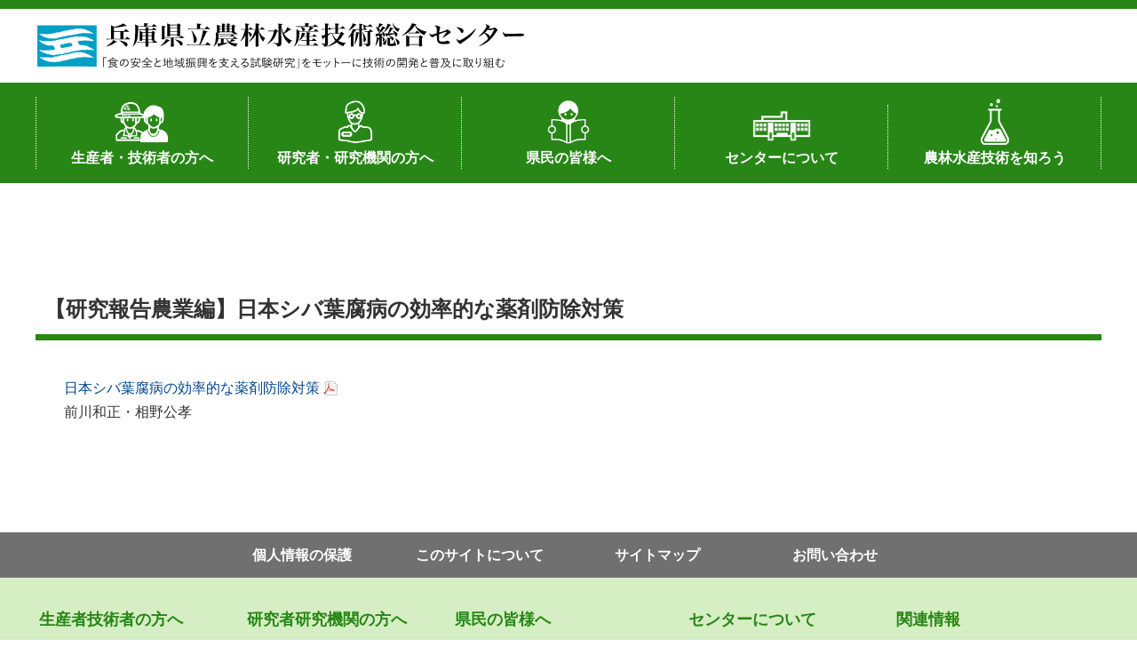

--- FILE ---
content_type: text/html; charset=UTF-8
request_url: https://hyogo-nourinsuisangc.jp/nourinsuisan/kenpounou/12/17/5550/
body_size: 57651
content:
<!doctype html>
<html lang="ja">
<head>
<meta charset="UTF-8">
<meta http-equiv="X-UA-Compatible" content="IE=edge"/>
<meta name="viewport" content="width=device-width,initial-scale=1.0,minimum-scale=1.0,maximum-scale=1.0,user-scalable=no,minimal-ui"/>

<title>  【研究報告農業編】日本シバ葉腐病の効率的な薬剤防除対策</title>

<link rel="alternate" type="application/rss+xml" title="兵庫県立農林水産技術総合センター RSS Feed" href="https://hyogo-nourinsuisangc.jp/feed/">
<link href="https://fonts.googleapis.com/css?family=Josefin+Sans" rel="stylesheet">
<link href="https://fonts.googleapis.com/earlyaccess/notosansjapanese.css" rel="stylesheet" />
<link href="https://fonts.googleapis.com/earlyaccess/sawarabimincho.css" rel="stylesheet" />
<link href="https://fonts.googleapis.com/css?family=M+PLUS+Rounded+1c" rel="stylesheet">

<link rel="stylesheet" type="text/css" media="all" href="https://hyogo-nourinsuisangc.jp/wp/wp-content/themes/underscore/style.css">
<link href="https://hyogo-nourinsuisangc.jp/wp/wp-content/themes/underscore/pc.css" media="print, screen and (min-width: 980px)" rel="stylesheet">
<link href="https://hyogo-nourinsuisangc.jp/wp/wp-content/themes/underscore/smart.css" media="print, screen and (max-width: 979px)" rel="stylesheet">
<link href="https://hyogo-nourinsuisangc.jp/wp/wp-content/themes/underscore/extend.css" rel="stylesheet">
<link rel="stylesheet" type="text/css" media="all" href="https://hyogo-nourinsuisangc.jp/wp/wp-content/themes/underscore/animate.css">
<link rel="stylesheet" type="text/css" media="all" href="https://hyogo-nourinsuisangc.jp/wp/wp-content/themes/underscore/appendix.css">
<link rel="stylesheet" type="text/css" media="all" href="https://hyogo-nourinsuisangc.jp/wp/wp-content/themes/underscore/font-awesome.min.css">
<link rel="stylesheet" type="text/css" media="all" href="https://hyogo-nourinsuisangc.jp/wp/wp-content/themes/underscore/slider.css">
<link rel="stylesheet" type="text/css" media="all" href="https://hyogo-nourinsuisangc.jp/wp/wp-content/themes/underscore/slick.css">
<link rel="stylesheet" type="text/css" media="all" href="https://hyogo-nourinsuisangc.jp/wp/wp-content/themes/underscore/slick-theme.css">
<link rel="stylesheet" type="text/css" media="all" href="https://hyogo-nourinsuisangc.jp/wp/wp-content/themes/underscore/colorbox.css">
<!-- Google Tag Manager -->
<script>(function(w,d,s,l,i){w[l]=w[l]||[];w[l].push({'gtm.start':
new Date().getTime(),event:'gtm.js'});var f=d.getElementsByTagName(s)[0],
j=d.createElement(s),dl=l!='dataLayer'?'&l='+l:'';j.async=true;j.src=
'https://www.googletagmanager.com/gtm.js?id='+i+dl;f.parentNode.insertBefore(j,f);
})(window,document,'script','dataLayer','GTM-5G2293QQ');</script>
<!-- End Google Tag Manager -->
<script type="text/javascript" src="https://ajax.googleapis.com/ajax/libs/jquery/1.11.1/jquery.min.js"></script>
<script type="text/javascript" src="https://jpostal-1006.appspot.com/jquery.jpostal.js"></script>
	
	
<!-- respond.js (add media query support for IE) -->
<!--[if lt IE 9]>
	<script src="https://hyogo-nourinsuisangc.jp/wp/wp-content/themes/underscore/js/respond.js"></script>
<![endif]-->

<!-- wp_header -->
<meta name='robots' content='max-image-preview:large' />
<link rel="alternate" type="application/rss+xml" title="兵庫県立農林水産技術総合センター &raquo; 【研究報告農業編】日本シバ葉腐病の効率的な薬剤防除対策 のコメントのフィード" href="https://hyogo-nourinsuisangc.jp/nourinsuisan/kenpounou/12/17/5550/feed/" />
<link rel="alternate" title="oEmbed (JSON)" type="application/json+oembed" href="https://hyogo-nourinsuisangc.jp/wp-json/oembed/1.0/embed?url=https%3A%2F%2Fhyogo-nourinsuisangc.jp%2Fnourinsuisan%2Fkenpounou%2F12%2F17%2F5550%2F" />
<link rel="alternate" title="oEmbed (XML)" type="text/xml+oembed" href="https://hyogo-nourinsuisangc.jp/wp-json/oembed/1.0/embed?url=https%3A%2F%2Fhyogo-nourinsuisangc.jp%2Fnourinsuisan%2Fkenpounou%2F12%2F17%2F5550%2F&#038;format=xml" />
<style id='wp-img-auto-sizes-contain-inline-css' type='text/css'>
img:is([sizes=auto i],[sizes^="auto," i]){contain-intrinsic-size:3000px 1500px}
/*# sourceURL=wp-img-auto-sizes-contain-inline-css */
</style>
<style id='wp-emoji-styles-inline-css' type='text/css'>

	img.wp-smiley, img.emoji {
		display: inline !important;
		border: none !important;
		box-shadow: none !important;
		height: 1em !important;
		width: 1em !important;
		margin: 0 0.07em !important;
		vertical-align: -0.1em !important;
		background: none !important;
		padding: 0 !important;
	}
/*# sourceURL=wp-emoji-styles-inline-css */
</style>
<link rel='stylesheet' id='wp-block-library-css' href='https://hyogo-nourinsuisangc.jp/wp/wp-includes/css/dist/block-library/style.min.css?ver=6.9' type='text/css' media='all' />
<style id='global-styles-inline-css' type='text/css'>
:root{--wp--preset--aspect-ratio--square: 1;--wp--preset--aspect-ratio--4-3: 4/3;--wp--preset--aspect-ratio--3-4: 3/4;--wp--preset--aspect-ratio--3-2: 3/2;--wp--preset--aspect-ratio--2-3: 2/3;--wp--preset--aspect-ratio--16-9: 16/9;--wp--preset--aspect-ratio--9-16: 9/16;--wp--preset--color--black: #000000;--wp--preset--color--cyan-bluish-gray: #abb8c3;--wp--preset--color--white: #ffffff;--wp--preset--color--pale-pink: #f78da7;--wp--preset--color--vivid-red: #cf2e2e;--wp--preset--color--luminous-vivid-orange: #ff6900;--wp--preset--color--luminous-vivid-amber: #fcb900;--wp--preset--color--light-green-cyan: #7bdcb5;--wp--preset--color--vivid-green-cyan: #00d084;--wp--preset--color--pale-cyan-blue: #8ed1fc;--wp--preset--color--vivid-cyan-blue: #0693e3;--wp--preset--color--vivid-purple: #9b51e0;--wp--preset--gradient--vivid-cyan-blue-to-vivid-purple: linear-gradient(135deg,rgb(6,147,227) 0%,rgb(155,81,224) 100%);--wp--preset--gradient--light-green-cyan-to-vivid-green-cyan: linear-gradient(135deg,rgb(122,220,180) 0%,rgb(0,208,130) 100%);--wp--preset--gradient--luminous-vivid-amber-to-luminous-vivid-orange: linear-gradient(135deg,rgb(252,185,0) 0%,rgb(255,105,0) 100%);--wp--preset--gradient--luminous-vivid-orange-to-vivid-red: linear-gradient(135deg,rgb(255,105,0) 0%,rgb(207,46,46) 100%);--wp--preset--gradient--very-light-gray-to-cyan-bluish-gray: linear-gradient(135deg,rgb(238,238,238) 0%,rgb(169,184,195) 100%);--wp--preset--gradient--cool-to-warm-spectrum: linear-gradient(135deg,rgb(74,234,220) 0%,rgb(151,120,209) 20%,rgb(207,42,186) 40%,rgb(238,44,130) 60%,rgb(251,105,98) 80%,rgb(254,248,76) 100%);--wp--preset--gradient--blush-light-purple: linear-gradient(135deg,rgb(255,206,236) 0%,rgb(152,150,240) 100%);--wp--preset--gradient--blush-bordeaux: linear-gradient(135deg,rgb(254,205,165) 0%,rgb(254,45,45) 50%,rgb(107,0,62) 100%);--wp--preset--gradient--luminous-dusk: linear-gradient(135deg,rgb(255,203,112) 0%,rgb(199,81,192) 50%,rgb(65,88,208) 100%);--wp--preset--gradient--pale-ocean: linear-gradient(135deg,rgb(255,245,203) 0%,rgb(182,227,212) 50%,rgb(51,167,181) 100%);--wp--preset--gradient--electric-grass: linear-gradient(135deg,rgb(202,248,128) 0%,rgb(113,206,126) 100%);--wp--preset--gradient--midnight: linear-gradient(135deg,rgb(2,3,129) 0%,rgb(40,116,252) 100%);--wp--preset--font-size--small: 13px;--wp--preset--font-size--medium: 20px;--wp--preset--font-size--large: 36px;--wp--preset--font-size--x-large: 42px;--wp--preset--spacing--20: 0.44rem;--wp--preset--spacing--30: 0.67rem;--wp--preset--spacing--40: 1rem;--wp--preset--spacing--50: 1.5rem;--wp--preset--spacing--60: 2.25rem;--wp--preset--spacing--70: 3.38rem;--wp--preset--spacing--80: 5.06rem;--wp--preset--shadow--natural: 6px 6px 9px rgba(0, 0, 0, 0.2);--wp--preset--shadow--deep: 12px 12px 50px rgba(0, 0, 0, 0.4);--wp--preset--shadow--sharp: 6px 6px 0px rgba(0, 0, 0, 0.2);--wp--preset--shadow--outlined: 6px 6px 0px -3px rgb(255, 255, 255), 6px 6px rgb(0, 0, 0);--wp--preset--shadow--crisp: 6px 6px 0px rgb(0, 0, 0);}:where(.is-layout-flex){gap: 0.5em;}:where(.is-layout-grid){gap: 0.5em;}body .is-layout-flex{display: flex;}.is-layout-flex{flex-wrap: wrap;align-items: center;}.is-layout-flex > :is(*, div){margin: 0;}body .is-layout-grid{display: grid;}.is-layout-grid > :is(*, div){margin: 0;}:where(.wp-block-columns.is-layout-flex){gap: 2em;}:where(.wp-block-columns.is-layout-grid){gap: 2em;}:where(.wp-block-post-template.is-layout-flex){gap: 1.25em;}:where(.wp-block-post-template.is-layout-grid){gap: 1.25em;}.has-black-color{color: var(--wp--preset--color--black) !important;}.has-cyan-bluish-gray-color{color: var(--wp--preset--color--cyan-bluish-gray) !important;}.has-white-color{color: var(--wp--preset--color--white) !important;}.has-pale-pink-color{color: var(--wp--preset--color--pale-pink) !important;}.has-vivid-red-color{color: var(--wp--preset--color--vivid-red) !important;}.has-luminous-vivid-orange-color{color: var(--wp--preset--color--luminous-vivid-orange) !important;}.has-luminous-vivid-amber-color{color: var(--wp--preset--color--luminous-vivid-amber) !important;}.has-light-green-cyan-color{color: var(--wp--preset--color--light-green-cyan) !important;}.has-vivid-green-cyan-color{color: var(--wp--preset--color--vivid-green-cyan) !important;}.has-pale-cyan-blue-color{color: var(--wp--preset--color--pale-cyan-blue) !important;}.has-vivid-cyan-blue-color{color: var(--wp--preset--color--vivid-cyan-blue) !important;}.has-vivid-purple-color{color: var(--wp--preset--color--vivid-purple) !important;}.has-black-background-color{background-color: var(--wp--preset--color--black) !important;}.has-cyan-bluish-gray-background-color{background-color: var(--wp--preset--color--cyan-bluish-gray) !important;}.has-white-background-color{background-color: var(--wp--preset--color--white) !important;}.has-pale-pink-background-color{background-color: var(--wp--preset--color--pale-pink) !important;}.has-vivid-red-background-color{background-color: var(--wp--preset--color--vivid-red) !important;}.has-luminous-vivid-orange-background-color{background-color: var(--wp--preset--color--luminous-vivid-orange) !important;}.has-luminous-vivid-amber-background-color{background-color: var(--wp--preset--color--luminous-vivid-amber) !important;}.has-light-green-cyan-background-color{background-color: var(--wp--preset--color--light-green-cyan) !important;}.has-vivid-green-cyan-background-color{background-color: var(--wp--preset--color--vivid-green-cyan) !important;}.has-pale-cyan-blue-background-color{background-color: var(--wp--preset--color--pale-cyan-blue) !important;}.has-vivid-cyan-blue-background-color{background-color: var(--wp--preset--color--vivid-cyan-blue) !important;}.has-vivid-purple-background-color{background-color: var(--wp--preset--color--vivid-purple) !important;}.has-black-border-color{border-color: var(--wp--preset--color--black) !important;}.has-cyan-bluish-gray-border-color{border-color: var(--wp--preset--color--cyan-bluish-gray) !important;}.has-white-border-color{border-color: var(--wp--preset--color--white) !important;}.has-pale-pink-border-color{border-color: var(--wp--preset--color--pale-pink) !important;}.has-vivid-red-border-color{border-color: var(--wp--preset--color--vivid-red) !important;}.has-luminous-vivid-orange-border-color{border-color: var(--wp--preset--color--luminous-vivid-orange) !important;}.has-luminous-vivid-amber-border-color{border-color: var(--wp--preset--color--luminous-vivid-amber) !important;}.has-light-green-cyan-border-color{border-color: var(--wp--preset--color--light-green-cyan) !important;}.has-vivid-green-cyan-border-color{border-color: var(--wp--preset--color--vivid-green-cyan) !important;}.has-pale-cyan-blue-border-color{border-color: var(--wp--preset--color--pale-cyan-blue) !important;}.has-vivid-cyan-blue-border-color{border-color: var(--wp--preset--color--vivid-cyan-blue) !important;}.has-vivid-purple-border-color{border-color: var(--wp--preset--color--vivid-purple) !important;}.has-vivid-cyan-blue-to-vivid-purple-gradient-background{background: var(--wp--preset--gradient--vivid-cyan-blue-to-vivid-purple) !important;}.has-light-green-cyan-to-vivid-green-cyan-gradient-background{background: var(--wp--preset--gradient--light-green-cyan-to-vivid-green-cyan) !important;}.has-luminous-vivid-amber-to-luminous-vivid-orange-gradient-background{background: var(--wp--preset--gradient--luminous-vivid-amber-to-luminous-vivid-orange) !important;}.has-luminous-vivid-orange-to-vivid-red-gradient-background{background: var(--wp--preset--gradient--luminous-vivid-orange-to-vivid-red) !important;}.has-very-light-gray-to-cyan-bluish-gray-gradient-background{background: var(--wp--preset--gradient--very-light-gray-to-cyan-bluish-gray) !important;}.has-cool-to-warm-spectrum-gradient-background{background: var(--wp--preset--gradient--cool-to-warm-spectrum) !important;}.has-blush-light-purple-gradient-background{background: var(--wp--preset--gradient--blush-light-purple) !important;}.has-blush-bordeaux-gradient-background{background: var(--wp--preset--gradient--blush-bordeaux) !important;}.has-luminous-dusk-gradient-background{background: var(--wp--preset--gradient--luminous-dusk) !important;}.has-pale-ocean-gradient-background{background: var(--wp--preset--gradient--pale-ocean) !important;}.has-electric-grass-gradient-background{background: var(--wp--preset--gradient--electric-grass) !important;}.has-midnight-gradient-background{background: var(--wp--preset--gradient--midnight) !important;}.has-small-font-size{font-size: var(--wp--preset--font-size--small) !important;}.has-medium-font-size{font-size: var(--wp--preset--font-size--medium) !important;}.has-large-font-size{font-size: var(--wp--preset--font-size--large) !important;}.has-x-large-font-size{font-size: var(--wp--preset--font-size--x-large) !important;}
/*# sourceURL=global-styles-inline-css */
</style>

<style id='classic-theme-styles-inline-css' type='text/css'>
/*! This file is auto-generated */
.wp-block-button__link{color:#fff;background-color:#32373c;border-radius:9999px;box-shadow:none;text-decoration:none;padding:calc(.667em + 2px) calc(1.333em + 2px);font-size:1.125em}.wp-block-file__button{background:#32373c;color:#fff;text-decoration:none}
/*# sourceURL=/wp-includes/css/classic-themes.min.css */
</style>
<link rel='stylesheet' id='contact-form-7-css' href='https://hyogo-nourinsuisangc.jp/wp/wp-content/plugins/contact-form-7/includes/css/styles.css?ver=6.1.4' type='text/css' media='all' />
<link rel='stylesheet' id='wpdm-fonticon-css' href='https://hyogo-nourinsuisangc.jp/wp/wp-content/plugins/download-manager/assets/wpdm-iconfont/css/wpdm-icons.css?ver=6.9' type='text/css' media='all' />
<link rel='stylesheet' id='wpdm-front-css' href='https://hyogo-nourinsuisangc.jp/wp/wp-content/plugins/download-manager/assets/css/front.min.css?ver=3.3.46' type='text/css' media='all' />
<link rel='stylesheet' id='wpdm-front-dark-css' href='https://hyogo-nourinsuisangc.jp/wp/wp-content/plugins/download-manager/assets/css/front-dark.min.css?ver=3.3.46' type='text/css' media='all' />
<script type="text/javascript" src="https://hyogo-nourinsuisangc.jp/wp/wp-content/plugins/jquery-updater/js/jquery-3.7.1.min.js?ver=3.7.1" id="jquery-core-js"></script>
<script type="text/javascript" src="https://hyogo-nourinsuisangc.jp/wp/wp-content/plugins/jquery-updater/js/jquery-migrate-3.5.2.min.js?ver=3.5.2" id="jquery-migrate-js"></script>
<script type="text/javascript" src="https://hyogo-nourinsuisangc.jp/wp/wp-content/plugins/download-manager/assets/js/wpdm.min.js?ver=6.9" id="wpdm-frontend-js-js"></script>
<script type="text/javascript" id="wpdm-frontjs-js-extra">
/* <![CDATA[ */
var wpdm_url = {"home":"https://hyogo-nourinsuisangc.jp/","site":"https://hyogo-nourinsuisangc.jp/wp/","ajax":"https://hyogo-nourinsuisangc.jp/wp/wp-admin/admin-ajax.php"};
var wpdm_js = {"spinner":"\u003Ci class=\"wpdm-icon wpdm-sun wpdm-spin\"\u003E\u003C/i\u003E","client_id":"7be14d607397d5baa1821eb2a0b6338d"};
var wpdm_strings = {"pass_var":"\u30d1\u30b9\u30ef\u30fc\u30c9\u78ba\u8a8d\u5b8c\u4e86 !","pass_var_q":"\u30c0\u30a6\u30f3\u30ed\u30fc\u30c9\u3092\u958b\u59cb\u3059\u308b\u306b\u306f\u3001\u6b21\u306e\u30dc\u30bf\u30f3\u3092\u30af\u30ea\u30c3\u30af\u3057\u3066\u304f\u3060\u3055\u3044\u3002","start_dl":"\u30c0\u30a6\u30f3\u30ed\u30fc\u30c9\u958b\u59cb"};
//# sourceURL=wpdm-frontjs-js-extra
/* ]]> */
</script>
<script type="text/javascript" src="https://hyogo-nourinsuisangc.jp/wp/wp-content/plugins/download-manager/assets/js/front.min.js?ver=3.3.46" id="wpdm-frontjs-js"></script>
<link rel="https://api.w.org/" href="https://hyogo-nourinsuisangc.jp/wp-json/" /><link rel="alternate" title="JSON" type="application/json" href="https://hyogo-nourinsuisangc.jp/wp-json/wp/v2/posts/5550" /><link rel="EditURI" type="application/rsd+xml" title="RSD" href="https://hyogo-nourinsuisangc.jp/wp/xmlrpc.php?rsd" />
<meta name="generator" content="WordPress 6.9" />
<link rel="canonical" href="https://hyogo-nourinsuisangc.jp/nourinsuisan/kenpounou/12/17/5550/" />
<link rel='shortlink' href='https://hyogo-nourinsuisangc.jp/?p=5550' />
<meta name="cdp-version" content="1.5.0" /><!-- Analytics by WP Statistics - https://wp-statistics.com -->
<style type="text/css">.recentcomments a{display:inline !important;padding:0 !important;margin:0 !important;}</style><link rel="icon" href="/wp/wp-content/uploads/2022/02/cropped-県旗-scaled-1-32x32.jpg" sizes="32x32" />
<link rel="icon" href="/wp/wp-content/uploads/2022/02/cropped-県旗-scaled-1-192x192.jpg" sizes="192x192" />
<link rel="apple-touch-icon" href="/wp/wp-content/uploads/2022/02/cropped-県旗-scaled-1-180x180.jpg" />
<meta name="msapplication-TileImage" content="/wp/wp-content/uploads/2022/02/cropped-県旗-scaled-1-270x270.jpg" />
<meta name="generator" content="WordPress Download Manager 3.3.46" />
                <style>
        /* WPDM Link Template Styles */        </style>
                <style>

            :root {
                --color-primary: #4a8eff;
                --color-primary-rgb: 74, 142, 255;
                --color-primary-hover: #5998ff;
                --color-primary-active: #3281ff;
                --clr-sec: #6c757d;
                --clr-sec-rgb: 108, 117, 125;
                --clr-sec-hover: #6c757d;
                --clr-sec-active: #6c757d;
                --color-secondary: #6c757d;
                --color-secondary-rgb: 108, 117, 125;
                --color-secondary-hover: #6c757d;
                --color-secondary-active: #6c757d;
                --color-success: #018e11;
                --color-success-rgb: 1, 142, 17;
                --color-success-hover: #0aad01;
                --color-success-active: #0c8c01;
                --color-info: #2CA8FF;
                --color-info-rgb: 44, 168, 255;
                --color-info-hover: #2CA8FF;
                --color-info-active: #2CA8FF;
                --color-warning: #FFB236;
                --color-warning-rgb: 255, 178, 54;
                --color-warning-hover: #FFB236;
                --color-warning-active: #FFB236;
                --color-danger: #ff5062;
                --color-danger-rgb: 255, 80, 98;
                --color-danger-hover: #ff5062;
                --color-danger-active: #ff5062;
                --color-green: #30b570;
                --color-blue: #0073ff;
                --color-purple: #8557D3;
                --color-red: #ff5062;
                --color-muted: rgba(69, 89, 122, 0.6);
                --wpdm-font: "Sen", -apple-system, BlinkMacSystemFont, "Segoe UI", Roboto, Helvetica, Arial, sans-serif, "Apple Color Emoji", "Segoe UI Emoji", "Segoe UI Symbol";
            }

            .wpdm-download-link.btn.btn-primary {
                border-radius: 4px;
            }


        </style>
        
	
	
	
<script src="https://hyogo-nourinsuisangc.jp/wp/wp-content/themes/underscore/js/jquery.colorbox.js" type="text/javascript" charset="utf-8"></script>
<script>
	jQuery(function($){
$(function(){
 $(".colorbox").colorbox({rel: 'group1',maxWidth:"90%",maxHeight:"90%"});
 $(".ajax").colorbox();
 $(".iframe").colorbox({iframe: true, width: 600, height: 300});
 $(".inline").colorbox({inline: true});
 $(".youtube").colorbox({iframe: true, width: 640, height: 480});  $(".callbacks").colorbox({ onOpen:function(){ alert('ColorBoxを開く'); }, onLoad:function(){ alert('コンテンツを読み込む'); }, onComplete:function(){ alert('コンテンツの読み込みが完了'); }, onCleanup:function(){ alert('ColorBoxを閉じる'); }, onClosed:function(){ alert('ColorBoxが閉じた'); }  });

});
});					   
</script> 	

	
	
	

<script type="text/javascript">
$(function() {
    var pagetop = $('#page_top');   
    pagetop.hide();
    $(window).scroll(function () {
        if ($(this).scrollTop() > 100) {  //100pxスクロールしたら表示
            pagetop.fadeIn();
        } else {
            pagetop.fadeOut();
        }
    });
    pagetop.click(function () {
        $('body,html').animate({
            scrollTop: 0
        }, 500); //0.5秒かけてトップへ移動
        return false;
    });
});

</script>
	
<!--アンカーリンク用_start-->
<script>
jQuery(function(){
  jQuery('a[href*="#"]').click(function() {
    var href = jQuery(this).attr("href");
    var anchor = href.split("#");
    var target = jQuery('#' + anchor[anchor.length - 1]);
    var pos = Math.floor(target.offset().top) - 300;
   jQuery("html, body").animate({scrollTop:pos}, 500);    
  });
 });	
	
</script>
<script>
jQuery(window).on('load', function() {
var url = jQuery(location).attr('href');
if(url.indexOf("#") != -1){
var anchor = url.split("#");
var target = jQuery('#' + anchor[anchor.length - 1]);
if(target.length){
var pos = Math.floor(target.offset().top) - 300;
jQuery("html, body").animate({scrollTop:pos}, 500);
}
}
});
</script>	
<!--アンカーリンク用_end-->

	
<script>
$(function(){
    $('.inmenu').on('click', function() {
        $(this).toggleClass('active');
        $("#nav").toggleClass('active');
     })
   })
$(function() {
 $('#nav a').on('click', function() {
 $('#nav').toggleClass('active');
 $(".inmenu").toggleClass('active');
})
 });
</script>	
	

<script>
	function setSearchkey(t, v) {
		var s = $('#s').val();
		var ss = s.split(/ |　/);
		var c = '';
		var cfl = $(t).prop("checked");
		var bfl = false;

		$(ss).each(function(index, elem) {
			console.log(elem + '/' + v);
			if (elem != '') {
				if (cfl) {
					if (elem == v) {
						bfl = true;
					} else {
						c += elem + ' ';
					}
				} else {
					if (elem != v) {
						c += elem + ' ';
					}
				}
			}
		});

		if (cfl && !bfl) {
			c += v + ' ';
		}

		$('#s').val(c);
	}
</script>	

	
<style>
#dest {
	width:100%;
	color:#000000;
	background-color: #e4e4e4;
	}
	

.button {
	background-color:#4D78BB;
	border: 1px solid  #CCC;
	color: #FFF;
	line-height: 180%;
	width:50%;
	text-align:center;
	text-decoration:none;	
	padding:10px;
	font-size:18px;
}
.button:hover {
	background-color:#29479B;
	border-color: #59b1eb;
	color: #FFF;
	text-decoration: underline;
}	

	
</style>
<script type="text/javascript">
(function (win, doc) {

    'use strict';

    var char_map = {
        'a': 'ｴｲ', 'A': 'ｴｲ',
        'b': 'ﾋﾞｰ', 'B': 'ﾋﾞｰ',
        'c': 'ｼｰ', 'C': 'ｼｰ',
        'd': 'ﾃﾞｨｰ', 'D': 'ﾃﾞｨｰ',
        'e': 'ｲｰ', 'E': 'ｲｰ',
        'f': 'ｴﾌ', 'F': 'ｴﾌ',
        'g': 'ｼﾞｰ', 'G': 'ｼﾞｰ',
        'h': 'ｴｲﾁ', 'H': 'ｴｲﾁ',
        'i': 'ｱｲ', 'I': 'ｱｲ',
        'j': 'ｼﾞｪｲ', 'J': 'ｼﾞｪｲ',
        'k': 'ｹｲ', 'K': 'ｹｲ',
        'l': 'ｴﾙ', 'L': 'ｴﾙ',
        'm': 'ｴﾑ', 'M': 'ｴﾑ',
        'n': 'ｴﾇ', 'N': 'ｴﾇ',
        'o': 'ｵｰ', 'O': 'ｵｰ',
        'p': 'ﾋﾟｰ', 'P': 'ﾋﾟｰ',
        'q': 'ｷｭｰ', 'Q': 'ｷｭｰ',
        'r': 'ｱｰﾙ', 'R': 'ｱｰﾙ',
        's': 'ｴｽ', 'S': 'ｴｽ',
        't': 'ﾃｨ', 'T': 'ﾃｨ',
        'u': 'ﾕｰ', 'U': 'ﾕｰ',
        'v': 'ﾌﾞｲ', 'V': 'ﾌﾞｲ',
        'w': 'ﾀﾞﾌﾞﾙ', 'W': 'ﾀﾞﾌﾞﾙ',
        'x': 'ｴｯｸｽ', 'X': 'ｴｯｸｽ',
        'y': 'ﾜｲ', 'Y': 'ﾜｲ',
        'z': 'ｾﾞｯﾄ', 'Z': 'ｾﾞｯﾄ',
        '@': 'ｱｯﾄ', '＠': 'ｱｯﾄ',
        '.': 'ﾄﾞｯﾄ',
		'-': 'ﾊｲﾌﾝ',
		'_': 'ｱﾝﾀﾞｰﾊﾞｰ',
		'&': 'ｱﾝド',
		'!': 'ｴｸｽｸﾗﾒｰｼｮﾝ',
		'#': 'ｼｬｰﾌﾟ',
		'+': 'ﾌﾟﾗｽ',
		'?': 'ｸｴｽｼｮﾝ',			
        '0': 'ｾﾞﾛ', '1': 'ｲﾁ', '2': 'ﾆ', '3': 'ｻﾝ', '4': 'ﾖﾝ', '5': 'ｺﾞ', '6': 'ﾛｸ', '7': 'ﾅﾅ', '8': 'ﾊﾁ', '9': 'ｷｭｰ'
    };

    function getKana(ch) {
        return char_map[ch];
    }
    
    function init() {
        var input = doc.getElementById('Email');
        var dest  = doc.getElementById('dest');

        function _change(e) {
            var val = this.value;
            var res = [];
            for (var i = 0, l = val.length; i < l; i++) {
                res.push(getKana(val[i]));
            }

            dest.value = res.join('・');
        }

        input.addEventListener('keyup', _change, false);
    }
    
    doc.addEventListener('DOMContentLoaded', init, false);
    
}(window, document));
</script>		
	
	
	
	
	
	
	
	
	
	
	
</head>

<body>
<!-- Google Tag Manager (noscript) -->
<noscript><iframe src="https://www.googletagmanager.com/ns.html?id=GTM-5G2293QQ"
height="0" width="0" style="display:none;visibility:hidden"></iframe></noscript>
<!-- End Google Tag Manager (noscript) -->
<div id="wrap" class="wrapper">

<header id="header">
<div class="head-wrap">	
<div class="head-logo">
<a href="https://hyogo-nourinsuisangc.jp"><img src="/wp/img/header_logo.svg" alt="ロゴマーク"></a>
</div>
<div class="clear"></div>		
</div>		
<div id="menubar01">
<!--<div class="wow fadeInLeft" data-wow-delay="0.3s">-->
<ul id="dropmenu">

<li><a href="https://hyogo-nourinsuisangc.jp/99nouka"><img src="/wp/img/header_icon01.svg" alt="生産者・技術者の方へのアイコン">生産者・技術者の方へ</a>
<ul>
<li><a href="https://hyogo-nourinsuisangc.jp/tochiriyou"><i class="fa fa-chevron-right" aria-hidden="true"></i> 土地利用型作物</a></li>
<li><a href="https://hyogo-nourinsuisangc.jp/yasai"><i class="fa fa-chevron-right" aria-hidden="true"></i> 野菜</a></li>
<li><a href="https://hyogo-nourinsuisangc.jp/kazyu_kaki"><i class="fa fa-chevron-right" aria-hidden="true"></i> 果樹・花き</a></li>
<li><a href="https://hyogo-nourinsuisangc.jp/kakoryutu"><i class="fa fa-chevron-right" aria-hidden="true"></i> 加工・流通</a></li>
<li><a href="https://hyogo-nourinsuisangc.jp/keiei_genti"><i class="fa fa-chevron-right" aria-hidden="true"></i> 経営･現地情報</a></li>
<li><a href="https://hyogo-nourinsuisangc.jp/kankyobyougaityu"><i class="fa fa-chevron-right" aria-hidden="true"></i> 環境病害虫</a></li>
<li><a href="https://hyogo-nourinsuisangc.jp/tikusan"><i class="fa fa-chevron-right" aria-hidden="true"></i> 畜産</a></li>
<li><a href="https://hyogo-nourinsuisangc.jp/sinrinringyo"><i class="fa fa-chevron-right" aria-hidden="true"></i> 森林林業</a></li>
<li><a href="https://hyogo-nourinsuisangc.jp/suisan"><i class="fa fa-chevron-right" aria-hidden="true"></i> 水産</a></li>
<li><a href="https://hyogo-nourinsuisangc.jp/shuyu2025"><i class="fa fa-chevron-right" aria-hidden="true"></i> 基幹種雄牛の紹介</a></li>
</ul>
</li>	

<li><a href="https://hyogo-nourinsuisangc.jp/98kenkyuu"><img src="/wp/img/header_icon02.svg" alt="研究者・研究機関の方へのアイコン">研究者・研究機関の方へ</a>
	<ul>
		<!--
		<li><a href="http://hyogo-nourinsuisangc.jp/_98kenkyuu/H31.pdf"><i class="fa fa-chevron-right" aria-hidden="true"></i> 研究課題の紹介</a></li>	
-->
		<li><a href="https://hyogo-nourinsuisangc.jp/98kenkyuu/kenkyusya1"><i class="fa fa-chevron-right" aria-hidden="true"></i> 研究者の紹介</a></li>	
		<li><a href="https://hyogo-nourinsuisangc.jp/98kenkyuu/seedskenkyu"><i class="fa fa-chevron-right" aria-hidden="true"></i> シーズ研究の成果</a></li>	
		<li><a href="https://hyogo-nourinsuisangc.jp/98kenkyuu/sangakukan"><i class="fa fa-chevron-right" aria-hidden="true"></i> 産学官連携</a></li>	
		<li><a href="https://hyogo-nourinsuisangc.jp/patent2505/"><i class="fa fa-chevron-right" aria-hidden="true"></i> 知的財産の保有状況（特許）</a></li>
		<li><a href="https://hyogo-nourinsuisangc.jp/98kenkyuu/tikeki_hinsyu/"><i class="fa fa-chevron-right" aria-hidden="true"></i> 知的財産の保有状況（品種）</a></li>
		<li><a href="https://hyogo-nourinsuisangc.jp/98kenkyuu/kenkyuin_ukeire"><i class="fa fa-chevron-right" aria-hidden="true"></i> 研究員の受入</a></li>	
		<li><a href="http://hyogo-nourinsuisangc.jp/_98kenkyuu/2701.pdf"><i class="fa fa-chevron-right" aria-hidden="true"></i> 研究活動不正行為への対応</a></li>	
		<li><a href="http://hyogo-nourinsuisangc.jp/wp/wp-content/uploads/2022/07/2-koutekikenkyuusikin.pdf"><i class="fa fa-chevron-right" aria-hidden="true"></i> 公的研究資金への対応</a></li>	
	</ul>
</li>	

<li><a href="https://hyogo-nourinsuisangc.jp/97ippann"><img src="/wp/img/header_icon03.svg" alt="県民の皆様へのアイコン">県民の皆様へ</a>
	<ul>
		<li><a href="https://hyogo-nourinsuisangc.jp/97ippann/singizyutu_sakumotu"><i class="fa fa-chevron-right" aria-hidden="true"></i> 作物や園芸に関する新技術</a></li>	
		<li><a href="https://hyogo-nourinsuisangc.jp/97ippann/singizyutu_tikusan"><i class="fa fa-chevron-right" aria-hidden="true"></i> 畜産に関する新技術</a></li>	
		<li><a href="https://hyogo-nourinsuisangc.jp/97ippann/singizyutu_sinrin
"><i class="fa fa-chevron-right" aria-hidden="true"></i> 森林林業に関する新技術</a></li>	
		<li><a href="https://hyogo-nourinsuisangc.jp/97ippann/singizyutu_byougaicyu"><i class="fa fa-chevron-right" aria-hidden="true"></i> 病害虫に関する新技術</a></li>	
		<li><a href="https://hyogo-nourinsuisangc.jp/97ippann/singizyutu_syokuhinkako
"><i class="fa fa-chevron-right" aria-hidden="true"></i> 食品加工に関する新技術</a></li>	
		<li><a href="https://hyogo-nourinsuisangc.jp/97ippann/singizyutu_suisan
"><i class="fa fa-chevron-right" aria-hidden="true"></i> 水産に関する新技術</a></li>		
		<li><a href="https://hyogo-nourinsuisangc.jp/sakumotu_mame"><i class="fa fa-chevron-right" aria-hidden="true"></i> 作物や園芸に関する豆知識</a></li>		
		<li><a href="https://hyogo-nourinsuisangc.jp/byougai_mame"><i class="fa fa-chevron-right" aria-hidden="true"></i> 病害虫に関する豆知識</a></li>		
		<li><a href="https://hyogo-nourinsuisangc.jp/tikusan_mame"><i class="fa fa-chevron-right" aria-hidden="true"></i> 畜産に関する豆知識</a></li>		
		<li><a href="https://hyogo-nourinsuisangc.jp/suisan_mame"><i class="fa fa-chevron-right" aria-hidden="true"></i> 水産に関する豆知識</a></li>		
		<li><a href="https://hyogo-nourinsuisangc.jp/baiteku_mame"><i class="fa fa-chevron-right" aria-hidden="true"></i> バイテク・農業環境・機械関係の豆知識</a></li>		
		<li><a href="https://hyogo-nourinsuisangc.jp/syokuhin_mame"><i class="fa fa-chevron-right" aria-hidden="true"></i> 食品加工に関する豆知識</a></li>		
		<li><a href="https://hyogo-nourinsuisangc.jp/sinrin_mame"><i class="fa fa-chevron-right" aria-hidden="true"></i> 森林林業に関する豆知識</a></li>			
	</ul>
</li>	

<li><a href="https://hyogo-nourinsuisangc.jp/1-syokai"><img src="/wp/img/header_icon04.svg" alt="センターについてのアイコン">センターについて</a>
	<ul>
		<li><a href="https://hyogo-nourinsuisangc.jp/1-syokai/#a01"><i class="fa fa-chevron-right" aria-hidden="true"></i> 所長あいさつ</a></li>	
		<li><a href="https://hyogo-nourinsuisangc.jp/1-syokai/#a02"><i class="fa fa-chevron-right" aria-hidden="true"></i> 組織（各部署へのリンク）</a></li>	
		<li><a href="https://hyogo-nourinsuisangc.jp/1-syokai/#a03"><i class="fa fa-chevron-right" aria-hidden="true"></i> アクセス</a></li>	
		<li><a href="https://hyogo-nourinsuisangc.jp/1-syokai/#a04"><i class="fa fa-chevron-right" aria-hidden="true"></i> 沿革</a></li>	
		<li><a href="https://hyogo-nourinsuisangc.jp/1-syokai/#a05"><i class="fa fa-chevron-right" aria-hidden="true"></i> 所内の施設配置図</a></li>	
	</ul>
</li>	

<li><a href="https://hyogo-nourinsuisangc.jp/technology"><img src="/wp/img/header_icon05.svg" alt="農林水産技術を知ろうのアイコン">農林水産技術を知ろう</a>
	<ul>	
		<li><a href="https://hyogo-nourinsuisangc.jp/17-zakkan"><i class="fa fa-chevron-right" aria-hidden="true"></i> センターの話題</a></li>	
		<li><a href="https://hyogo-nourinsuisangc.jp/19-kenkyu2"><i class="fa fa-chevron-right" aria-hidden="true"></i> 私の試験研究</a></li>	
		<li><a href="http://hyogo-nourinsuisangc.jp/wp/wp-content/uploads/2025/12/r7kadai.pdf"><i class="fa fa-chevron-right" aria-hidden="true"></i> 試験研究課題</a></li>				
		<li><a href="http://hyogo-nourinsuisangc.jp/_1-syokai/5keikaku.pdf"><i class="fa fa-chevron-right" aria-hidden="true"></i> 第5期中期業務計画</a></li>	
		<li><a href="https://hyogo-nourinsuisangc.jp/technology/#a02"><i class="fa fa-chevron-right" aria-hidden="true"></i> オンライン研究報告</a></li>
		<li><a href="https://hyogo-nourinsuisangc.jp/technology/#a01"><i class="fa fa-chevron-right" aria-hidden="true"></i> 刊行物</a></li>	
		<li><a href="https://hyogo-nourinsuisangc.jp/99nouka/titekizaisan"><i class="fa fa-chevron-right" aria-hidden="true"></i> 知的財産に関する相談窓口</a></li>	
	</ul>
</li>	

<!--
<li><a href="#"><img src="/wp/img/header_icon05.svg" alt="関連情報のアイコン">関連情報</a>
	<ul>
		<li><a href="#"><i class="fa fa-chevron-right" aria-hidden="true"></i> 病害虫の防除情報</a><br></li>	
		<li><a href="#"><i class="fa fa-chevron-right" aria-hidden="true"></i> 兵庫県立農業大学校</a><br></li>	
		<li><a href="#"><i class="fa fa-chevron-right" aria-hidden="true"></i> 森林林業技術センター</a><br></li>	
		<li><a href="#"><i class="fa fa-chevron-right" aria-hidden="true"></i> 図書目録システム（職員専用）</a><br></li>	
		<li><a href="#"><i class="fa fa-chevron-right" aria-hidden="true"></i> 見学のご案内</a><br></li>		
	</ul>
</li>
//-->

</ul>
</div>

<!--HAMBURGERMENU-->
<div id="hamburger">
<div class="fullscreenmenu">
<div id="nav">
<ul class="dl-menu">
	
<a href="https://hyogo-nourinsuisangc.jp">	
<li class="accbox">
<label for="label2">ホーム</label>
</li>
</a>
	
<a href="https://hyogo-nourinsuisangc.jp/99nouka">		
<li class="accbox">
<label for="label1">生産者・技術者の方へ<!--<i class="fa fa-sort" aria-hidden="true"></i>--></label>
<!--<input type="checkbox" id="label1" class="cssacc" />-->
<!--
<div class="accshow">
ここに隠す中身
<div id="sample01">
<a href="https://hyogo-nourinsuisangc.jp/tochiriyou"><i class="fa fa-chevron-right" aria-hidden="true"></i> 土地利用型作物</a>
<a href="https://hyogo-nourinsuisangc.jp/yasai"><i class="fa fa-chevron-right" aria-hidden="true"></i> 野菜</a></li>
<a href="https://hyogo-nourinsuisangc.jp/kazyu_kaki"><i class="fa fa-chevron-right" aria-hidden="true"></i> 果樹・花き</a>
<a href="https://hyogo-nourinsuisangc.jp/kakoryutu"><i class="fa fa-chevron-right" aria-hidden="true"></i> 加工・流通</a>
<a href="https://hyogo-nourinsuisangc.jp/keiei_genti"><i class="fa fa-chevron-right" aria-hidden="true"></i> 経営･現地情報</a>
<a href="https://hyogo-nourinsuisangc.jp/kankyobyougaityu"><i class="fa fa-chevron-right" aria-hidden="true"></i> 環境病害虫</a>
<a href="https://hyogo-nourinsuisangc.jp/tikusan"><i class="fa fa-chevron-right" aria-hidden="true"></i> 畜産</a>
<a href="https://hyogo-nourinsuisangc.jp/sinrinringyo"><i class="fa fa-chevron-right" aria-hidden="true"></i> 森林林業</a>
<a href="https://hyogo-nourinsuisangc.jp/suisan"><i class="fa fa-chevron-right" aria-hidden="true"></i> 水産</a>
<div class="border01"></div>
</div>
</div>
-->
</li>
</a>
	
<a href="https://hyogo-nourinsuisangc.jp/98kenkyuu">	
<li class="accbox">
<label for="label2">研究者・研究機関の方へ</label>
</li>
</a>
	
<a href="https://hyogo-nourinsuisangc.jp/97ippann">		
<li class="accbox">
<label for="label2">県民の皆様へ</label>
</li>
</a>
	
<a href="https://hyogo-nourinsuisangc.jp/1-syokai">			
<li class="accbox">
<label for="label2">センターについて</label>
</li>
</a>
	
<a href="https://hyogo-nourinsuisangc.jp/technology">			
<li class="accbox">
<label for="label2">農林水産技術を知ろう</label>
</li>
</a>	
	
	
</ul>
</div>
<div class="hammenu">
<button class="inmenu"><span></span><span></span><span></span> <span class="menu_text">MENU</span> </button>
</div>
</div>
</div>
<!--HAMBURGER END-->
</header>
<div class="sp3em"></div>	

	
<main>	
<div class="lay-block-page">	
<div class="lay-block-12">
<div class="breadcrumb-list">
<div class="breadcrumb-area">
</div>
	<div class="sp2em"></div>

<div class="sp1em"></div>

<div class="page-ttl-011">【研究報告農業編】日本シバ葉腐病の効率的な薬剤防除対策</div>
<div class="clear"></div>	
</div>









<article id="post-5550" class="post clearfix  post-5550 type-post status-publish format-standard hentry category-kenpounou wpautop">

	
<p class="main_ttl"></p>
<br />
	<p class="post-meta">
		
		
		
		
	</p>
		
	<p><a target="_blank" href="http://hyogo-nourinsuisangc.jp/archive/3-k_seika/kenpo/khn43pdf/khn4309.pdf" rel="noopener">日本シバ葉腐病の効率的な薬剤防除対策</a></p>
<p>前川和正・相野公孝</p>
	
	
	
</article>
<!-- /.post -->		

<div class="sp3em"></div>		
</div>
</div>

</main>

<footer>
	
<div class="lay-block-bottom">
<div class="footer-top">
<div class="flex-box-03">
<div class="flex-item"><a href="https://hyogo-nourinsuisangc.jp/%E5%80%8B%E2%BC%88%E6%83%85%E5%A0%B1%E3%81%AE%E4%BF%9D%E8%AD%B7/">個⼈情報の保護</a></div>
<div class="flex-item"><a href="https://hyogo-nourinsuisangc.jp/site/aaa">このサイトについて</a></div>
<div class="flex-item"><a href="https://hyogo-nourinsuisangc.jp/sitemap">サイトマップ</a></div>	
<div class="flex-item"><a href="https://hyogo-nourinsuisangc.jp/contact">お問い合わせ</a></div>	
</div>
</div>
	
	
<div class="link-area">	
<div class="footer-box">
<ul class="footer-link">
<li class="footer-link-ttl">⽣産者技術者の⽅へ</li>
<li><i class="fa fa-caret-square-o-right color-01" aria-hidden="true"></i>&emsp;<a href="https://hyogo-nourinsuisangc.jp/tochiriyou">⼟地利⽤型作物</a><br></li>	
<li><i class="fa fa-caret-square-o-right color-01" aria-hidden="true"></i>&emsp;<a href="https://hyogo-nourinsuisangc.jp/yasai">野菜</a><br></li>	
<li><i class="fa fa-caret-square-o-right color-01" aria-hidden="true"></i>&emsp;<a href="https://hyogo-nourinsuisangc.jp/kazyu_kaki">果樹・花き</a><br></li>	
<li><i class="fa fa-caret-square-o-right color-01" aria-hidden="true"></i>&emsp;<a href="https://hyogo-nourinsuisangc.jp/kakoryutu">加⼯・流通</a><br></li>	
<li><i class="fa fa-caret-square-o-right color-01" aria-hidden="true"></i>&emsp;<a href="https://hyogo-nourinsuisangc.jp/keiei_genti">経営･現地情報</a><br></li>	
<li><i class="fa fa-caret-square-o-right color-01" aria-hidden="true"></i>&emsp;<a href="https://hyogo-nourinsuisangc.jp/kankyobyougaityu">環境病害⾍</a><br></li>	
<li><i class="fa fa-caret-square-o-right color-01" aria-hidden="true"></i>&emsp;<a href="https://hyogo-nourinsuisangc.jp/tikusan">畜産</a><br></li>	
<li><i class="fa fa-caret-square-o-right color-01" aria-hidden="true"></i>&emsp;<a href="https://hyogo-nourinsuisangc.jp/sinrinringyo">森林林業</a><br></li>	
<li><i class="fa fa-caret-square-o-right color-01" aria-hidden="true"></i>&emsp;<a href="https://hyogo-nourinsuisangc.jp/suisan">⽔産</a><br></li>		
</ul>

<ul class="footer-link">
<li class="footer-link-ttl">研究者研究機関の⽅へ</li>
<li><i class="fa fa-caret-square-o-right color-01" aria-hidden="true"></i>&emsp;<a href=https://hyogo-nourinsuisangc.jp/wp/wp-content/uploads/2025/12/r7kadai.pdf">研究課題の紹介</a><br></li>	
<li><i class="fa fa-caret-square-o-right color-01" aria-hidden="true"></i>&emsp;<a href="https://hyogo-nourinsuisangc.jp/98kenkyuu/kenkyusya1">研究者の紹介</a><br></li>	
<li><i class="fa fa-caret-square-o-right color-01" aria-hidden="true"></i>&emsp;<a href="https://hyogo-nourinsuisangc.jp/seedskenkyu">シーズ研究の成果</a><br></li>	
<li><i class="fa fa-caret-square-o-right color-01" aria-hidden="true"></i>&emsp;<a href="https://hyogo-nourinsuisangc.jp/98kenkyuu/sangakukan">産学官連携</a><br></li>	
<li><i class="fa fa-caret-square-o-right color-01" aria-hidden="true"></i>&emsp;<a href="https://hyogo-nourinsuisangc.jp/patent2505">知的財産の保有状況（特許）</a><br></li>
<li><i class="fa fa-caret-square-o-right color-01" aria-hidden="true"></i>&emsp;<a href="https://hyogo-nourinsuisangc.jp/98kenkyuu/tikeki_hinsyu">知的財産の保有状況（品種）</a><br></li>
<li><i class="fa fa-caret-square-o-right color-01" aria-hidden="true"></i>&emsp;<a href="https://hyogo-nourinsuisangc.jp/98kenkyuu/kenkyuin_ukeire">研究員の受⼊</a><br></li>	
<li><i class="fa fa-caret-square-o-right color-01" aria-hidden="true"></i>&emsp;<a href="http://hyogo-nourinsuisangc.jp/_98kenkyuu/2701.pdf">研究活動不正⾏為への対応</a><br></li>	
<li><i class="fa fa-caret-square-o-right color-01" aria-hidden="true"></i>&emsp;<a href="http://hyogo-nourinsuisangc.jp/wp/wp-content/uploads/2022/07/2-koutekikenkyuusikin.pdf">公的研究資金への対応</a><br></li>		
</ul>
	
<ul class="footer-link">
<li class="footer-link-ttl">県⺠の皆様へ</li>
<li><i class="fa fa-caret-square-o-right color-01" aria-hidden="true"></i>&emsp;<a href="https://hyogo-nourinsuisangc.jp/97ippann/singizyutu_sakumotu">作物や園芸に関する新技術</a><br></li>	
<li><i class="fa fa-caret-square-o-right color-01" aria-hidden="true"></i>&emsp;<a href="https://hyogo-nourinsuisangc.jp/97ippann/singizyutu_tikusan">畜産に関する新技術</a><br></li>	
<li><i class="fa fa-caret-square-o-right color-01" aria-hidden="true"></i>&emsp;<a href="https://hyogo-nourinsuisangc.jp/97ippann/singizyutu_sinrin">森林林業に関する新技術</a><br></li>	
<li><i class="fa fa-caret-square-o-right color-01" aria-hidden="true"></i>&emsp;<a href="https://hyogo-nourinsuisangc.jp/97ippann/singizyutu_byougaicyu">病害⾍に関する新技術</a><br></li>	
<li><i class="fa fa-caret-square-o-right color-01" aria-hidden="true"></i>&emsp;<a href="https://hyogo-nourinsuisangc.jp/97ippann/singizyutu_syokuhinkako">⾷品加⼯に関する新技術</a><br></li>	
<li><i class="fa fa-caret-square-o-right color-01" aria-hidden="true"></i>&emsp;<a href="https://hyogo-nourinsuisangc.jp/97ippann/singizyutu_suisan">⽔産に関する新技術</a><br></li>		
<li><i class="fa fa-caret-square-o-right color-01" aria-hidden="true"></i>&emsp;<a href="https://hyogo-nourinsuisangc.jp/sakumotu_mame">作物や園芸に関する⾖知識</a><br></li>		
<li><i class="fa fa-caret-square-o-right color-01" aria-hidden="true"></i>&emsp;<a href="https://hyogo-nourinsuisangc.jp/byougai_mame">病害⾍に関する⾖知識</a><br></li>		
<li><i class="fa fa-caret-square-o-right color-01" aria-hidden="true"></i>&emsp;<a href="https://hyogo-nourinsuisangc.jp/tikusan_mame">畜産に関する⾖知識</a><br></li>		
<li><i class="fa fa-caret-square-o-right color-01" aria-hidden="true"></i>&emsp;<a href="https://hyogo-nourinsuisangc.jp/suisan_mame">⽔産に関する⾖知識</a><br></li>		
<li><i class="fa fa-caret-square-o-right color-01" aria-hidden="true"></i>&emsp;<a href="https://hyogo-nourinsuisangc.jp/baiteku_mame">バイテク・農業環境・機械関係の⾖知識</a><br></li>		
<li><i class="fa fa-caret-square-o-right color-01" aria-hidden="true"></i>&emsp;<a href="https://hyogo-nourinsuisangc.jp/syokuhin_mame">⾷品加⼯に関する⾖知識</a><br></li>		
<li><i class="fa fa-caret-square-o-right color-01" aria-hidden="true"></i>&emsp;<a href="https://hyogo-nourinsuisangc.jp/sinrin_mame">森林林業に関する⾖知識</a><br></li>			
</ul>

<ul class="footer-link">
<li class="footer-link-ttl">センターについて</li>
<li><i class="fa fa-caret-square-o-right color-01" aria-hidden="true"></i>&emsp;<a href="https://hyogo-nourinsuisangc.jp/1-syokai/#a01">所⻑あいさつ</a><br></li>	
<li><i class="fa fa-caret-square-o-right color-01" aria-hidden="true"></i>&emsp;<a href="https://hyogo-nourinsuisangc.jp/1-syokai/#a02">組織（各部署へのリンク）</a><br></li>	
<li><i class="fa fa-caret-square-o-right color-01" aria-hidden="true"></i>&emsp;<a href="https://hyogo-nourinsuisangc.jp/1-syokai/#a03">アクセス</a><br></li>	
<li><i class="fa fa-caret-square-o-right color-01" aria-hidden="true"></i>&emsp;<a href="https://hyogo-nourinsuisangc.jp/1-syokai/#a04">沿⾰</a><br></li>	
<li><i class="fa fa-caret-square-o-right color-01" aria-hidden="true"></i>&emsp;<a href="https://hyogo-nourinsuisangc.jp/1-syokai/#a05">所内の施設配置図</a><br></li>	
<br><br>
<li class="footer-link-ttl">農林⽔産技術を知ろう</li>	
<li><i class="fa fa-caret-square-o-right color-01" aria-hidden="true"></i>&emsp;<a href="https://hyogo-nourinsuisangc.jp/17-zakkan">センターの話題</a><br></li>	
<li><i class="fa fa-caret-square-o-right color-01" aria-hidden="true"></i>&emsp;<a href="https://hyogo-nourinsuisangc.jp/19-kenkyu2">私の試験研究</a><br></li>	
<li><i class="fa fa-caret-square-o-right color-01" aria-hidden="true"></i>&emsp;<a href=https://hyogo-nourinsuisangc.jp/wp/wp-content/uploads/2025/12/r7kadai.pdf">試験研究課題</a><br></li>	
	
<li><i class="fa fa-caret-square-o-right color-01" aria-hidden="true"></i>&emsp;<a href="http://hyogo-nourinsuisangc.jp/wp/wp-content/uploads/2022/07/4-chuki5th.pdf">第5期中期業務計画</a><br></li>	
<li><i class="fa fa-caret-square-o-right color-01" aria-hidden="true"></i>&emsp;<a href="http://hyogo-nourinsuisangc.jp/category/webkenpo/weblist/">オンライン研究報告</a><br></li>	
<li><i class="fa fa-caret-square-o-right color-01" aria-hidden="true"></i>&emsp;<a href="https://hyogo-nourinsuisangc.jp/technology/#a01">刊⾏物</a><br></li>	
<li><i class="fa fa-caret-square-o-right color-01" aria-hidden="true"></i>&emsp;<a href="https://hyogo-nourinsuisangc.jp/99nouka/titekizaisan">知的財産に関する相談窓⼝</a><br></li>	
</ul>

<ul class="footer-link">
<li class="footer-link-ttl">関連情報</li>
<li><i class="fa fa-caret-square-o-right color-01" aria-hidden="true"></i>&emsp;<a href="http://bojo.hyogo-nourinsuisangc.jp/">病害⾍の防除情報</a><br></li>	
<li><i class="fa fa-caret-square-o-right color-01" aria-hidden="true"></i>&emsp;<a href="http://noudai.hyogo-nourinsuisangc.jp/">兵庫県⽴農業⼤学校</a><br></li>	
<li><i class="fa fa-caret-square-o-right color-01" aria-hidden="true"></i>&emsp;<a href="http://sinrin.hyogo-nourinsuisangc.jp/">森林林業技術センター</a><br></li>	
<li><i class="fa fa-caret-square-o-right color-01" aria-hidden="true"></i>&emsp;<a href="https://hyogo-nourinsuisangc.jp/99nouka/kengakuannai">⾒学のご案内</a><br></li>	
<li><i class="fa fa-caret-square-o-right color-01" aria-hidden="true"></i>&emsp;<a href="https://hyogo-nourinsuisangc.jp/yoshiki1">様式ダウンロード</a><br></li>
</ul>	
	
	
	
</div>	
</div>	
<div class="info-box">	
<ul class="company-info">
<li><img src="/wp/img/footer_logo.png" alt=""></li>	
<li><a href="index.html"><span class="company-name">兵庫県⽴農林⽔産技術総合センター</span></a></li>
<li>〒679-0198 兵庫県加⻄市別府町南ノ岡甲1533 <br class="sp-br">TEL：0790-47-2400（代表）</li>
</ul>		
<div class="clear"></div>
	
<p class="copy">Copyright (c) Hyogo Prefecture All Rights Reserved.</p>
</div>	
	
	
</div>		
</footer>
<div id="page_top"><a href="#"></a></div>	
</div>
<script src="https://cdnjs.cloudflare.com/ajax/libs/Swiper/3.4.1/js/swiper.min.js"></script>




<!--wowscript--> 
<script src="https://hyogo-nourinsuisangc.jp/wp/wp-content/themes/underscore/js/wow.js"></script>
<script>
wow = new WOW({
callback:function(box) {
   console.log("WOW: animating <" + box.tagName.toLowerCase() + ">")
}
});
wow.init();
</script> 
<!--wowscript end--> 




<script>
		var mySwiper = new Swiper ('.swiper-container', {
	    	loop: true,
			speed: 1500,
			autoplay: 6000,
			autoplayDisableOnInteraction:false,
	    	slidesPerView: 1,
  			spaceBetween: 0,
  			centeredSlides : true,
		    pagination: '.swiper-pagination',
		    nextButton: '.swiper-button-next',
		    prevButton: '.swiper-button-prev',
			paginationClickable: true,
			effect: 'slide',
			loop: true,
			preventClicks: false, /****Chromeリンク対策***/
			preventClicksPropagation: false, /****Chromeリンク対策***/
			
			breakpoints: { /***Responsive***/
				600: {
			slidesPerView: 1,/***For SMART****/
			spaceBetween: 0 /***For SMART****/
				}
			}
	    })
</script>




<script src="https://hyogo-nourinsuisangc.jp/wp/wp-content/themes/underscore/js/slick.js" type="text/javascript" charset="utf-8"></script> 
<script type="text/javascript">
$(document).on('ready', function() {

$(".regular").slick({
dots: true,
infinite: true,
slidesToShow: 3,
slidesToScroll: 3,
responsive: [ //レスポンシブの設定
{
breakpoint: 1024, //ブレークポイント1の値
settings: { //ブレークポイント1のオプション
slidesToShow: 3,
slidesToScroll: 3,
infinite: true,
dots: true
}
},
{
breakpoint: 600, //ブレークポイント2の値
settings: { //ブレークポイント2のオプション
slidesToShow: 1,
slidesToScroll: 1
}
},
{
//********************//
}]
});
});
</script> 









</body>
</html>
<script type="speculationrules">
{"prefetch":[{"source":"document","where":{"and":[{"href_matches":"/*"},{"not":{"href_matches":["/wp/wp-*.php","/wp/wp-admin/*","/wp/wp-content/uploads/*","/wp/wp-content/*","/wp/wp-content/plugins/*","/wp/wp-content/themes/underscore/*","/*\\?(.+)"]}},{"not":{"selector_matches":"a[rel~=\"nofollow\"]"}},{"not":{"selector_matches":".no-prefetch, .no-prefetch a"}}]},"eagerness":"conservative"}]}
</script>
            <script>
                const abmsg = "We noticed an ad blocker. Consider whitelisting us to support the site ❤️";
                const abmsgd = "download";
                const iswpdmpropage = 0;
                jQuery(function($){

                    
                });
            </script>
            <div id="fb-root"></div>
            <script type="text/javascript" src="https://hyogo-nourinsuisangc.jp/wp/wp-includes/js/dist/hooks.min.js?ver=dd5603f07f9220ed27f1" id="wp-hooks-js"></script>
<script type="text/javascript" src="https://hyogo-nourinsuisangc.jp/wp/wp-includes/js/dist/i18n.min.js?ver=c26c3dc7bed366793375" id="wp-i18n-js"></script>
<script type="text/javascript" id="wp-i18n-js-after">
/* <![CDATA[ */
wp.i18n.setLocaleData( { 'text direction\u0004ltr': [ 'ltr' ] } );
//# sourceURL=wp-i18n-js-after
/* ]]> */
</script>
<script type="text/javascript" src="https://hyogo-nourinsuisangc.jp/wp/wp-content/plugins/contact-form-7/includes/swv/js/index.js?ver=6.1.4" id="swv-js"></script>
<script type="text/javascript" id="contact-form-7-js-translations">
/* <![CDATA[ */
( function( domain, translations ) {
	var localeData = translations.locale_data[ domain ] || translations.locale_data.messages;
	localeData[""].domain = domain;
	wp.i18n.setLocaleData( localeData, domain );
} )( "contact-form-7", {"translation-revision-date":"2025-11-30 08:12:23+0000","generator":"GlotPress\/4.0.3","domain":"messages","locale_data":{"messages":{"":{"domain":"messages","plural-forms":"nplurals=1; plural=0;","lang":"ja_JP"},"This contact form is placed in the wrong place.":["\u3053\u306e\u30b3\u30f3\u30bf\u30af\u30c8\u30d5\u30a9\u30fc\u30e0\u306f\u9593\u9055\u3063\u305f\u4f4d\u7f6e\u306b\u7f6e\u304b\u308c\u3066\u3044\u307e\u3059\u3002"],"Error:":["\u30a8\u30e9\u30fc:"]}},"comment":{"reference":"includes\/js\/index.js"}} );
//# sourceURL=contact-form-7-js-translations
/* ]]> */
</script>
<script type="text/javascript" id="contact-form-7-js-before">
/* <![CDATA[ */
var wpcf7 = {
    "api": {
        "root": "https:\/\/hyogo-nourinsuisangc.jp\/wp-json\/",
        "namespace": "contact-form-7\/v1"
    }
};
//# sourceURL=contact-form-7-js-before
/* ]]> */
</script>
<script type="text/javascript" src="https://hyogo-nourinsuisangc.jp/wp/wp-content/plugins/contact-form-7/includes/js/index.js?ver=6.1.4" id="contact-form-7-js"></script>
<script type="text/javascript" src="https://hyogo-nourinsuisangc.jp/wp/wp-includes/js/jquery/jquery.form.min.js?ver=4.3.0" id="jquery-form-js"></script>
<script type="text/javascript" id="wp_slimstat-js-extra">
/* <![CDATA[ */
var SlimStatParams = {"transport":"ajax","ajaxurl_rest":"https://hyogo-nourinsuisangc.jp/wp-json/slimstat/v1/hit","ajaxurl_ajax":"https://hyogo-nourinsuisangc.jp/wp/wp-admin/admin-ajax.php","ajaxurl_adblock":"https://hyogo-nourinsuisangc.jp/request/c2628210eaa697ab8985abac75014639/","ajaxurl":"https://hyogo-nourinsuisangc.jp/wp/wp-admin/admin-ajax.php","baseurl":"/","dnt":"noslimstat,ab-item","ci":"YTo0OntzOjEyOiJjb250ZW50X3R5cGUiO3M6NDoicG9zdCI7czo4OiJjYXRlZ29yeSI7czoyOiI3OCI7czoxMDoiY29udGVudF9pZCI7aTo1NTUwO3M6NjoiYXV0aG9yIjtzOjY6InRvdWtvdSI7fQ--.699a08feba9e5a467e08371a2189b27b","wp_rest_nonce":"e32f185f7e"};
//# sourceURL=wp_slimstat-js-extra
/* ]]> */
</script>
<script defer type="text/javascript" src="https://hyogo-nourinsuisangc.jp/wp/wp-content/plugins/wp-slimstat/wp-slimstat.min.js?ver=5.3.5" id="wp_slimstat-js"></script>
<script type="text/javascript" src="https://hyogo-nourinsuisangc.jp/wp/wp-includes/js/comment-reply.min.js?ver=6.9" id="comment-reply-js" async="async" data-wp-strategy="async" fetchpriority="low"></script>
<script id="wp-emoji-settings" type="application/json">
{"baseUrl":"https://s.w.org/images/core/emoji/17.0.2/72x72/","ext":".png","svgUrl":"https://s.w.org/images/core/emoji/17.0.2/svg/","svgExt":".svg","source":{"concatemoji":"https://hyogo-nourinsuisangc.jp/wp/wp-includes/js/wp-emoji-release.min.js?ver=6.9"}}
</script>
<script type="module">
/* <![CDATA[ */
/*! This file is auto-generated */
const a=JSON.parse(document.getElementById("wp-emoji-settings").textContent),o=(window._wpemojiSettings=a,"wpEmojiSettingsSupports"),s=["flag","emoji"];function i(e){try{var t={supportTests:e,timestamp:(new Date).valueOf()};sessionStorage.setItem(o,JSON.stringify(t))}catch(e){}}function c(e,t,n){e.clearRect(0,0,e.canvas.width,e.canvas.height),e.fillText(t,0,0);t=new Uint32Array(e.getImageData(0,0,e.canvas.width,e.canvas.height).data);e.clearRect(0,0,e.canvas.width,e.canvas.height),e.fillText(n,0,0);const a=new Uint32Array(e.getImageData(0,0,e.canvas.width,e.canvas.height).data);return t.every((e,t)=>e===a[t])}function p(e,t){e.clearRect(0,0,e.canvas.width,e.canvas.height),e.fillText(t,0,0);var n=e.getImageData(16,16,1,1);for(let e=0;e<n.data.length;e++)if(0!==n.data[e])return!1;return!0}function u(e,t,n,a){switch(t){case"flag":return n(e,"\ud83c\udff3\ufe0f\u200d\u26a7\ufe0f","\ud83c\udff3\ufe0f\u200b\u26a7\ufe0f")?!1:!n(e,"\ud83c\udde8\ud83c\uddf6","\ud83c\udde8\u200b\ud83c\uddf6")&&!n(e,"\ud83c\udff4\udb40\udc67\udb40\udc62\udb40\udc65\udb40\udc6e\udb40\udc67\udb40\udc7f","\ud83c\udff4\u200b\udb40\udc67\u200b\udb40\udc62\u200b\udb40\udc65\u200b\udb40\udc6e\u200b\udb40\udc67\u200b\udb40\udc7f");case"emoji":return!a(e,"\ud83e\u1fac8")}return!1}function f(e,t,n,a){let r;const o=(r="undefined"!=typeof WorkerGlobalScope&&self instanceof WorkerGlobalScope?new OffscreenCanvas(300,150):document.createElement("canvas")).getContext("2d",{willReadFrequently:!0}),s=(o.textBaseline="top",o.font="600 32px Arial",{});return e.forEach(e=>{s[e]=t(o,e,n,a)}),s}function r(e){var t=document.createElement("script");t.src=e,t.defer=!0,document.head.appendChild(t)}a.supports={everything:!0,everythingExceptFlag:!0},new Promise(t=>{let n=function(){try{var e=JSON.parse(sessionStorage.getItem(o));if("object"==typeof e&&"number"==typeof e.timestamp&&(new Date).valueOf()<e.timestamp+604800&&"object"==typeof e.supportTests)return e.supportTests}catch(e){}return null}();if(!n){if("undefined"!=typeof Worker&&"undefined"!=typeof OffscreenCanvas&&"undefined"!=typeof URL&&URL.createObjectURL&&"undefined"!=typeof Blob)try{var e="postMessage("+f.toString()+"("+[JSON.stringify(s),u.toString(),c.toString(),p.toString()].join(",")+"));",a=new Blob([e],{type:"text/javascript"});const r=new Worker(URL.createObjectURL(a),{name:"wpTestEmojiSupports"});return void(r.onmessage=e=>{i(n=e.data),r.terminate(),t(n)})}catch(e){}i(n=f(s,u,c,p))}t(n)}).then(e=>{for(const n in e)a.supports[n]=e[n],a.supports.everything=a.supports.everything&&a.supports[n],"flag"!==n&&(a.supports.everythingExceptFlag=a.supports.everythingExceptFlag&&a.supports[n]);var t;a.supports.everythingExceptFlag=a.supports.everythingExceptFlag&&!a.supports.flag,a.supports.everything||((t=a.source||{}).concatemoji?r(t.concatemoji):t.wpemoji&&t.twemoji&&(r(t.twemoji),r(t.wpemoji)))});
//# sourceURL=https://hyogo-nourinsuisangc.jp/wp/wp-includes/js/wp-emoji-loader.min.js
/* ]]> */
</script>
	

--- FILE ---
content_type: text/html; charset=UTF-8
request_url: https://hyogo-nourinsuisangc.jp/wp/wp-admin/admin-ajax.php
body_size: -219
content:
304280.ed4976441ca1b8caaacdfbd5ef3908dc

--- FILE ---
content_type: text/css
request_url: https://hyogo-nourinsuisangc.jp/wp/wp-content/themes/underscore/pc.css
body_size: 32061
content:
@import url("style.css");


@media print,screen and (min-width: 980px) {


body{
margin: 0;
padding: 0;
}	


#wrap{
/*position:relative;*/
min-height:100%;
/*height:100%;*/
}

.wrapper{
width:100%;
}

img {
height:auto;
border:none;
-webkit-backface-visibility: hidden;image-rendering: auto;/****CHROME縮小画像ぼやけ対策****/
}

.clear{clear:both;}
	
a:hover img {
opacity: 0.5;
}
	
a[href$=".pdf"]{
        display: inline-block;
		background-image:url('/wp/img/pdf.gif');
		background-repeat:no-repeat;
	    background-position:right center;
	padding: 0px 20px 0px 0;
}
div.list_page.singizyutu ul li a[href$=".pdf"]{
	display: inline-block;
		background-image:url('');
		background-repeat:no-repeat;
	    background-position:right center;
	padding:0;
	
	}
/* ===================
リンク
====================== */	
a{line-height:160%;color:#00468C;text-decoration:none}
a:link {text-decoration : none; color : #00468C; }
/*a:visited{text-decoration : none; color : #00468C;}*/
/*a:hover{text-decoration : none; color : #fff; background-color: #0054a6;}*/

a.blacker:link {
text-decoration : none; 
color : #000; 
}
a.blacker:visited {
text-decoration : none; 
color : #000; 
}
a.blacker:hover {
text-decoration : none; 
color : #fff; 
background-color: #0054a6;
}

.hover:hover {
opacity: 0.6;
}

a.whiter:link {
text-decoration : none; 
color : #fff; 
}
a.whiter:visited {
text-decoration : none; 
color : #fff; 
}

a.blacker_bold:link{
text-decoration : none; 
color : #000;
font-weight:bold;
}
a.blacker_bold:visited{
text-decoration : none; 
color : #000;
font-weight:bold;
}


/* ===================
改行
====================== */
.pc-br{
display: block;
}
.sp-br{
display: none;
}	
	
/* ===================
スペース
====================== */
.sp5{height:5px;}
.sp10{height:10px;}
.sp15{height:15px;}
.sp20{height:20px;}
.sp25{height:25px;}
.sp30{height:30px;}
.sp35{height:35px;}
.sp40{height:40px;}
.sp50{height:50px;}

.sp0_5em{height:0.5em;}
.sp1em{height:1em;}
.sp1_5em{height:1.5em;}
.sp2em{height:2em;}
.sp2_5em{height:2.5em;}
.sp3em{height:3em;}
.sp3_5em{height:3.5em;}
.sp4em{height:4em;}
.sp5em{height:5em;}
.sp6em{height:6em;}
.sp7em{height:7em;}
.sp8em{height:8em;}

.sp_sp0_5em{display: none;}
.sp_sp1em{display: none;}
.sp_sp1_5em{display: none;}
.sp_sp2em{display: none;}
.sp_sp2_5em{display: none;}
.sp_sp3em{display: none;}
.sp_sp3_5em{display: none;}
.sp_sp4em{display: none;}
.sp_sp5em{display: none;}
.sp_sp6em{display: none;}
.sp_sp7em{display: none;}
.sp_sp8em{display: none;}

.pc_sp0_5em{height:0.5em;}
.pc_sp1em{height:1em;}
.pc_sp1_5em{height:1.5em;}
.pc_sp2em{height:2em;}
.pc_sp2_5em{height:2.5em;}
.pc_sp3em{height:3em;}
.pc_sp3_5em{height:3.5em;}
.pc_sp4em{height:4em;}
.pc_sp5em{height:5em;}
.pc_sp6em{height:6em;}
.pc_sp7em{height:7em;}
.pc_sp8em{height:8em;}

	
.sp0_5em{height:0.5em;}
.sp1em{height:1em;}
.sp1_5em{height:1.5em;}
.sp2em{height:2em;}
.sp2_5em{height:2.5em;}
.sp3em{height:3em;}
.sp3_5em{height:3.5em;}
.sp4em{height:4em;}
.sp5em{height:5em;}
.sp6em{height:6em;}
.sp7em{height:7em;}
.sp8em{height:8em;}
		
	
/* ===================
ブロック要素
====================== */
.lay-block{width:100%;height:auto;background-color:#FFF;}
.lay-block-11{width:100%;max-width:1100px;height:auto;margin:0 auto;text-align:center;}
.lay-block-12{width:100%;max-width:1200px;height:auto;margin:0 auto;text-align:center;}
.lay-block-top{width:100%;max-width: 1200px;height:auto;text-align:center; margin: 14em auto 2em;}
.lay-block-bottom{width:100%;height:auto;text-align:center;margin:0 auto;margin-top:50px;}
.lay-block-page{width:100%;height:auto;text-align:center;margin: 13em auto 2em;padding:0 2em;}


/* ===================
ヘッダー関連
====================== */
#header{width:100%;text-align: center;margin:0 auto ;position:fixed;z-index: 5000;background-color: #fff;border-top: 10px solid #278616;}
.head-logo{width:54%; position: relative;}
.head-logo img{display: block;width:100%;max-width: 550px;}
.head-tel{padding-top:0.5em;float:right;position:absolute;width:100%;max-width:270px;right:10px;top:0;z-index:5000;margin: 0;}
.head-wrap{width:100%;max-width: 1200px; margin: 0 auto; padding: 1em 0;display: flex; align-items: center;}		
.head-search{width:100%;text-align:right;}
.head-search p{width:50%;}	
.head-info{width:46%;display: flex;flex-direction: column;}
.head-right{width:50%;margin-bottom: 1em;margin-left: auto;}	
.head-right span{margin-left: 2em;}	
.head-right a{text-decoration: underline;}
	

	
	
/* ===================
サイト内検索
====================== */
.searchform {
position: relative;
}
.searchfield {
font-size: 14px;
width: 100%;
max-width:300px;
margin: 3px;
padding: 10px;
border: solid 1px #bbb;
border-radius: 4px;
background-color: #efefef;
}
.searchsubmit {
font-family: FontAwesome;
font-size: 1.2em;
position: absolute;
top: -5%;
right: 0%;
margin-top: 0px;
padding: 0;
cursor: pointer;
color: #6297f5;
border: none;
background: transparent;
}
.searchsubmit:hover {
opacity: .6;
}	
.search-btn{
border: 0;
line-height: 2.5;
padding: 0 15px;
font-size: 1rem;
text-align: center;
color: #fff;
border-radius: 2px;
background-color: #278616;
width: 16%;	
}

.search-btn:hover {
opacity: .6;
}




/* ===================
フォーム関連
====================== */

/* コンタクトフォーム用 */
.wpcf7-form{
	margin:1em auto;
	max-width:600px;
}
.wpcf7-form p{
	margin:1em auto;
}
.wpcf7-form p{
	margin:1.5em auto;
}
.wpcf7-form p input[type='text'],
.wpcf7-form p input[type='email'],
.wpcf7-form p input[type='tel']
{
	border:1px solid #666;
	width:100%;
	padding:0.5em;
}
.wpcf7-form p textarea{
	border:1px solid #666;
	width:100%;
	height:200px;
}
.wpcf7-form-control.wpcf7-submit
{
	border:1px solid #666;
	width:100%;
	background:#DBDCDC;
	cursor:pointer;
	padding:0.5em;
}
	


.hissu{
text-align:center;
font-size:12px;
/*font-weight:bold;*/
/*border-bottom:solid 2px #0059B2;*/
line-height:140%;
color:#FFF;
background-color:#D8070B;
display: inline-block;
padding:5px;
margin:0px 0 0 10px;
}
	

/* ===================
sns ボタン
====================== */
.fabs {
top: 0;
position: fixed;
margin: 0em;
right: 0;
z-index: 1000;
}

.fab {
display:inline-block;
width: 52px;
height: 52px;
border-radius: 50%;
text-align: center;
color: white;
margin: 1em auto 0;
box-shadow: 0px 5px 11px -2px rgba(0, 0, 0, 0.18), 0px 4px 12px -7px rgba(0, 0, 0, 0.15);
cursor: pointer;
-webkit-transition: all .1s ease-out;
transition: all .1s ease-out;
position: relative;
}

.fab > i {
font-size: 24px;
line-height: 52px;
transition: all .2s ease-in-out;
transition-delay: 2s;
}

.fab.red {
background: #666;
}

.fab.pink {
background: #E91E63;
}

.fab.purple {
background: #9C27B0;
color:#FFF;
margin:0.5em;
}

.fab.deep-purple {
background: #673AB7;
}

.fab.indigo {
background: #3F51B5;
color:#FFF;
margin:0.5em;
}

.fab.blue {
background: #2196F3;
}

.fab.light-blue {
background: #03A9F4;
color:#FFF;
margin:0.5em;
}

.fab.cyan {
background: #00BCD4;
}

.fab.teal {
background: #009688;
}

.fab.green {
background: #4CAF50;
}

.fab.light-green {
background: #8BC34A;
}

.fab.lime {
background: #CDDC39;
}

.fab.yellow {
background: #FFEB3B;
}

.fab.amber {
background: #FFC107;
}

.fab.orange {
background: #FF9800;
}

.fab.deep-orange {
background: #FF5722;
}

.fab.brown {
background: #795548;
}

.fab.grey {
background: #9E9E9E;
}

.fab.blue-grey {
background: #607D8B;
}

.fab:active,
.fab:focus,
.fab:hover {
box-shadow: 0 0 4px rgba(0, 0, 0, .14), 0 4px 8px rgba(0, 0, 0, .28);
}

/*
.fab:not(:last-child) {
width: 36px;
height: 36px;
margin: 20px auto 0;
opacity: 0;
}

.fab:not(:last-child) > i {
font-size: 18px;
line-height: 40px;
transition: all .3s ease-in-out;
}

.fabs:hover .fab:not(:last-child) {
opacity: 1;
width: 40px;
height: 40px;
margin: 15px auto 0;
}

*/

.fab:nth-last-child(1) {
-webkit-transition-delay: 25ms;
transition-delay: 25ms;
}

.fab:not(:last-child):nth-last-child(2) {
-webkit-transition-delay: -20ms;
transition-delay: -20ms;
}

.fab:not(:last-child):nth-last-child(3) {
-webkit-transition-delay: 40ms;
transition-delay: 40ms;
}

.fab:not(:last-child):nth-last-child(4) {
-webkit-transition-delay: 60ms;
transition-delay: 60ms;
}

.fab:not(:last-child):nth-last-child(5) {
-webkit-transition-delay: 80ms;
transition-delay: 80ms;
}

[tooltip]:before {
font-family: 'Roboto';
font-weight: 600;
-webkit-border-radius: 2px;
-moz-border-radius: 2px;
border-radius: 2px;
background-color: #585858;
color: #fff;
content: attr(tooltip);
font-size: 12px;
visibility: hidden;
opacity: 0;
padding: 5px 7px;
margin-right: 10px;
position: absolute;
right: 100%;
bottom: 5%;
white-space: nowrap;
}

[tooltip]:hover:before,
[tooltip]:hover:after {
visibility: visible;
opacity: 1;
}

.clone-nav {
position: fixed;
top:0;
left: 0;
z-index: 2;
width: 100%;
transition: .3s;
transform: translateY(-100%);
}
.is-show {
transform: translateY(0);
}

/* ===================
ページトップへ
====================== */
#page_top{
width: 50px;
height: 50px;
position: fixed;
right: 0;
bottom: 0;
background: #7db1e8;
opacity: 0.8;
border-radius: 50%;
}
#page_top a{
position: relative;
display: block;
width: 50px;
height: 50px;
text-decoration: none;
}
#page_top a::before{
font-family: FontAwesome;
content: '\f106';
font-size: 25px;
color: #fff;
position: absolute;
width: 25px;
height: 25px;
top: 0;
bottom: 0;
right: 0;
left: 0;
margin: auto;
text-align: center;
}	


/* ===================
ナビゲーションメニュー
====================== */
#menubar01{width:100%;margin: 0 auto; position: relative;z-index:1 !important;background-color: #278616;}


#dropmenu {
list-style-type: none;
width: 100%;
margin: 0 auto;
display: flex;
background-color: #278616;
padding: 1em 0;
max-width: 1200px;	
align-items: flex-end;	
}
#dropmenu img{
width:100%;	
max-width: 70px;	
margin: 0 auto;	
}
#dropmenu li {
position: relative;
width: calc(100% / 5 );
margin: 0;
padding: 0;
text-align: center;
border-right:dotted 1px #fff;	
}

.current{
border-top: 5px solid #e60012;
}
#dropmenu li:first-child{border-left: dotted 1px #fff;}

#dropmenu li a {
width: 100%;			
display: flex;
justify-content: flex-start;
flex-direction: column;	
color:#fff;	
font-weight: bold;	
}

#dropmenu li ul {
list-style: none;
position: absolute;
z-index: 100;
top: 100%;
left: 0;
width: 100%;
margin: 0;
padding: 0;
background-color: #ffffff;	
}
#dropmenu li ul li {
overflow: hidden;
width: 100%;
height: 0;
border-style: none;	
}
#dropmenu li ul li a {
display: block;	
padding: 0.5em 1em 0.5em 2em;
text-indent:-0.5em;
line-height:1.25;
background-color:#DEEDD6;
color:#108621;
text-align: left;
font-size: 0.85em;
font-weight: normal;
border-bottom:2px solid #108621;
}
/* #dropmenu > li:hover{transition: all .5s;} */
#dropmenu > li:hover li:hover > a { background: #108621; color:#DEEDD6;}
#dropmenu > li:hover > ul > li {
overflow: visible;
height: auto;
background: #108621;
}
#dropmenu li ul li ul {
top: 0;
left: 100%;
}
#dropmenu li:last-child ul li ul {
left: -100%;
width: 100%;
}
#dropmenu li ul li ul:before {
position: absolute;
content: "";
top: 13px;
left: -20px;
width: 0;
height: 0;
/*border: 5px solid transparent;
border-left-color: #539214;*/
}
#dropmenu li:last-child ul li ul:before {
position: absolute;
content: "";
top: 13px;
left: 200%;
margin-left: -20px;
/*border: 5px solid transparent;
border-right-color: #539214;*/
}
#dropmenu li ul li:hover > ul > li {
overflow: visible;
height: 55px;
background: #21963b;
}
#dropmenu li ul li ul li a {  background: #EEE;}
#dropmenu li:hover ul li ul li a:hover {  background: #21963b; }

/*--------*/
.nav_icon{

}

.nav_icon span{
margin-top: auto;
color:000!important;	
}
	

/* ===================
グーグルマップ
====================== */
.map-box {
width: 100%;
max-width: 1100px;
margin: 0 auto;
text-align: center;	
}
.gmap {
height: 0;
max-height: 500px;
overflow: hidden;
padding-bottom: 100%;
position: relative;
}
.gmap iframe {
position: absolute;
left: 0;
top: 0;
height: 100%;
width: 100%;
}
	
.copy{font-size:12px;color:#fff;text-align:center;margin:3em 0 1em 0;}	

#hamburger{display:none;}


/* ===================
テキスト
====================== */	
p{font-size:16px;text-align:left;line-height:170%;}

strong{
font-size:18px;
line-height:160%;
padding:0px 0px 0px 0px;
font-weight:bold;	
}
.text-box{
width:100%;
text-align: center;
}
.content-box{
width:100%;
text-align: center;
}

.main-ttl {
width: 100%;
max-width: 1400px;
margin: 0 auto;
text-align: center;
padding: 3em 0 3em 0;
border-bottom: solid 1px #CDCACA;
}
div.ttl {
text-align: center;
position: relative;
left: 18%;
}
div .sen {
-webkit-transform: skewX(150deg);
-moz-transform: skewX(150deg);
transform: skewX(150deg);
border-left: 1px solid #000;
border-right: 1px solid #000;
width: 70%;
height: 15vh;
}
.main-ttl h2 {
position: absolute;
color: #8C0000;
font-size: 36px;
/* font-family: "Sawarabi Mincho", serif; */
font-weight: 900;
top: 25%;
bottom: 25%;
left: 0;
right: 0;
margin: auto;
transform: translateY(-50%) translateX(-50%);
-webkit-transform: translateY(-50%) translateX(-50%);
-webkit-transform: skewX(-150deg);
-moz-transform: skewX(-150deg);
transform: skewX(-150deg);
line-height: 120%;
padding: 0 1em 0 1em;
}

.page-ttl{
font-size: 28px;
color: #c40d23;
border-bottom: solid 3px #c40d23;
padding: 10px 10px 10px 10px;
font-weight: 200;
text-align: center;
}

.text-ttl-01{
font-size: 18px;
line-height: 160%;
padding: 0px 0px 0px 0px;
font-weight: bold;
text-align: left;
}
	
.text-ttl-02{
font-size: 18px;
line-height: 160%;
padding: 0px 0px 0px 0px;
font-weight: bold;
text-align: center;
}
	
.text-ttl-03{
font-size: 18px;
line-height: 160%;
padding: 0px 0px 0px 0px;
font-weight: bold;
text-align: right;
}	

.p-01{
text-align: left;
word-break: break-all;	
}
.p-02{
text-align: center;
word-break: break-all;	
}
.p-03{
text-align: right;
word-break: break-all;	
}


/* ===================
罫線
====================== */	
.hr {
border-width: 2px 0 0 0;
border-style: solid;
border-color: #ff00ff;
width: 50%;
margin-bottom: 1em;
}

/* ===================
ボーダー
====================== */	
.border{
width:98%;
border-bottom:#CCC solid 1px;
clear:both;
margin:5px 5px 5px 5px;
}
	
/* ===================
各シェイプ
====================== */
.square {
display: inline-block;
width: 20px;
height: 20px;
background: #67A6EB;
}

.circle {
display: inline-block;
width: 20px;
height: 20px;
background: #67A6EB;
-moz-border-radius: 50px;
-webkit-border-radius: 50px;
-o-border-radius: 50px;
-ms-border-radius: 50px; 
border-radius: 50px;
}

.triangle {
position: absolute;
border-bottom: 20px solid #67A6EB;
border-left: 10px solid transparent;
border-right: 10px solid transparent;
height: 0;
width: 0;
}

/* ===================
フレックスボックス
====================== */
.flex-box{
width:100%;	
display:flex;
justify-content: flex-start;	
text-align: center;
margin:0 auto;
}
.flex-item{
width: calc(100% / 2 - 1%);
margin: 0.5%;
/*background-color: #eee;
border: 1px #CCC solid;
border-width: 0 0px 1px 1px;*/
padding:0.5em;
text-align: left;
line-height: 170%;
font-size:16px;
}

/* ===================
ボタン
====================== */
.btn {
width:25%;
max-width: 270px;	
display: inline-block;		
padding:1em;
font-weight:400;
align-items: center;	
text-decoration: none !important;
font-size: 15px;
font-family: 'ヒラギノ角ゴ Pro W3', 'Hiragino Kaku Gothic Pro', Meiryo, メイリオ, Osaka, 'MS PGothic', arial, helvetica, sans-serif;
text-align:center;
background-color: #1470a9;	
margin: 1em;
border-radius: 10px;
box-shadow: 2px 2px 10px #ccc;	
}
.btn a {
color: #fff!important;
font-size: 15px;	
}
.btn:hover {
opacity: 0.8;
}
.btn-box{
width:100%;	
text-align: center;
}


/* ===================
トリム
====================== */
.trim{
position: relative;
width: 100%;/*　トリミングしたい枠の幅（固定にしたい場合はサイズを入力）　*/
padding-top: 17%;/*29%*/
max-height: 400px;/*　トリミングしたい枠の高さ（固定にしたい場合はサイズを入力）　*/
overflow: hidden;/*　画像が枠からはみ出た部分はトリミング（非表示）する　*/
margin: 2em auto 0;
}
.trim img{
/* 画像を上下左右に中央配置する（絶対指定） */
position: absolute;
top: 35%;
left: 50%;
-webkit-transform: translate(-50%, -50%);
-ms-transform: translate(-50%, -50%);
transform: translate(-50%, -50%);
}

/* ===================
テーブル
====================== */
table.table {
width: 100%;
border: 1px #ccc solid;
margin:0px auto;
}

table.table th {
padding: 1em 2em;
font-weight: bold;
color: #000;
line-height: 160%;
text-align: left;
font-size: 15px;
margin: 0px 0 5px 0px;
vertical-align: middle;
background-color: #F7ECFF; 
border: 1px #CCC solid;
border-width: 0 0px 1px 5px;
}
table.table td {
padding: 1em 2em;
border: 1px #CCC solid;
border-width: 0 0px 1px 1px;
line-height:160%;
text-align: left;
vertical-align:top;
font-size:15px;
background-color:#F7ECFF;
}

table.table-form {
width:100%;
/*border: 1px #009B83 solid;*/
margin:0px auto;
border-collapse: separate; border-spacing: 10px; 
}
table.table-form th {
padding: 1.7em 0px 1.7em 0px;
border: 1px #003366 solid;
border-width: 0 0px 1px 0px;
line-height:180%;
text-align:left;
vertical-align:top;
color:#000;
font-size:1.2rem;
width:30%;
}
table.table-form td {
padding: 1.7em 0px 1.7em 0px;
border: 1px #CCC solid;
border-width: 0 0px 1px 0px;
line-height:180%;
text-align:left;
vertical-align:middle;
background-color:#FFF;
}

table.table-footer th {
padding: 1em 0px 1em 0px;
/* border: 1px #003366 solid;
border-width: 0 0px 1px 0px;*/
line-height:180%;
text-align:center;
vertical-align:top;
/*background-color:#F4F4EA;*/
/*background:url(../img/com_bg.jpg);
background-repeat:repeat-y;
background-position: top center;*/
color:#000;
font-size:1rem;
width:20%;
}
table.table-footer td {
padding: 1em 0px 1em 0px;
/* border: 1px #CCC solid;
border-width: 0 0px 1px 0px;*/
line-height:180%;
text-align:center;
vertical-align:middle;
word-break : break-all;
}

/* ===================
ニュース
====================== */
.news-box{
width: 100%;
height: 600px;
/*padding:0.5em 1em 0.5em 1em;*/
overflow: auto;
background-color:#FFF;
margin:2.5em auto;
border:#727171 solid 1px;
border-width: 1px 0px 1px 0px;
}
/*news title*/
.news-ttl {
background:#efefef;
text-align:left;
	padding: 0.1em 1em;
/* margin:0 auto; */
/* height: 48px; */
/* color: #000; */
font-size: 1.17em;
border-left:7px solid #278616;
/* line-height: 48px; */
}	
/*news のtable*/
table.table-news {
width:100%;
text-align: left;
/*border-collapse: separate; */
border-spacing: 10px; 
background-color:#FFF;
border:#727171 solid 1px;
border-width: 1px 0px 1px 0px;	
}
table.table-news th {
padding:2em 1em;	
border: 1px #727171 dotted;
border-width: 0 0 1px 0;
line-height:180%;
text-align:center;
text-decoration: none;	
vertical-align:middle;
font-size:15px;
font-weight: normal;
}
table.table-news th span{display: inline;}	
	
table.table-news td {
padding:2em 1em;	
border: 1px #727171 dotted;	
border-width: 0 0 1px 0;
line-height:180%;
text-align:left;
text-decoration: none;		
vertical-align:middle;
background-color:#FFF;
overflow: hidden;
text-overflow: ellipsis;

font-size: 16px;	
width:65%;	
}
table.table-news tr td a{
text-decoration: underline;
color:#224dc5;	
}
/*table.table-news tr td:nth-of-type(1){ width:10%;}**1列め***/

.news-icon{
text-align:center;
font-size:13px;
/*font-weight:bold;*/
/*border:solid 2px #0D3667;*/
line-height:180%;
color:#FFF;
background-color:#1A18C5;
display: inline-block;
padding:0.2em;
margin:0.5em 2em;
width:50%;
border-radius: 1em;
}

/* ===================
フッターのリスト
====================== */
.link-area{
width:100%;	
background-color: #d6eec4;	
}	
.footer-box{
display: flex;	
width:100%;
max-width: 1200px;	
margin: 0 auto;
padding: 2em 0;
}
.footer-link{
width:100%;	
list-style: none;	
text-align: left;
font-size: 13px;
font-weight: 400;
text-decoration: none;
}
.footer-link-ttl{
font-size: 18px;
color:#278616;
font-weight: bold;	
margin-bottom: 0.8em;	
}	
.footer-link li{
padding: 0.3em 0.2em;	
white-space: nowrap;	
}
.footer-link a{
color: #000;
}
.footer-link a:hover{
text-decoration: underline;
}
	
.info-box{
background-color: #278616;
padding-bottom: 1em;	
}	
	
.company-info-box{
width:100%;	
display:flex;
justify-content: flex-start;	
text-align: center;
margin:0 auto;
}
.company-info{
width:100%;	
list-style: none;	
text-align: center;
font-size: 14px;
font-weight: 400;
line-height: 200%;	
text-decoration: none;
}
.company-info li,.company-info a{
color: #fff;
}
.company-info li:nth-of-type(1){
margin-bottom: 1em;
}
.company-name{
list-style: none;	
text-align: left;
font-size: 20px;
font-weight: 500;
line-height: 160%;
letter-spacing: 0.1em;
}




/* =========================
兵庫県⽴農林⽔産技術総合センター
=========================== */

.flex-box-01{
width:100%;	
display:flex;
justify-content: flex-start;	
text-align: center;
margin:0 auto;
}
.flex-box-01 .flex-item{
width: calc(100% / 3 - 1%);
margin: 0.5%;
padding:0;
text-align: center;
line-height: 170%;
font-size:16px;
display: flex;
flex-direction: column;	
}
.flex-box-01 .flex-item img{
display: block;
margin:0 auto;
}	
.flex-box-01 .flex-item span{
display: block;	
padding:0.5em 0;
background-color: #707070;	
color: #fff;
font-size: 15px;
}
	
.text-ttl-011 {
font-size: 18px;
line-height: 160%;
padding: 0px 0px 0px 0px;
font-weight: bold;
text-align: left;
}		
.text-ttl-011 h3{
border-bottom: solid 4px #b0b5af;
position: relative;
line-height:1.8;
}
.text-ttl-011 h3:after {
position: absolute;
content: " ";
display: block;
border-bottom: solid 4px #278616;
bottom: -4px;
width: 40%;
}	

.flex-box-02{
width:100%;	
display:flex;
justify-content: flex-start;	
text-align: center;
margin:0 auto;
}
.flex-box-02 .flex-item{
margin: 0.5%;
padding:0;
text-align: center;
line-height: 170%;
font-size:16px;	
}
.flex-box-02 .flex-item:first-child{
width:calc(75% - 3em);
margin-right: 3em;	
}	
.flex-box-02 .flex-item:last-child{
width:25%;
}		
.flex-box-02 .flex-item:last-child img{
display: block;
margin:0 auto;
}
	
.news-icon-01{
text-align:center;
font-size:12px;
line-height:180%;
color:#FFF;
background-color:#636884;
display: inline-block;
padding:0.1em 0.6em;
margin:0.5em 3em;
border-radius: 5px;	
white-space:nowrap;
}	
.news-icon-02{
text-align:center;
font-size:12px;
line-height:180%;
color:#FFF;
background-color:#f69534;
display: inline-block;
padding:0.1em 0.6em;
margin:0.5em 3em;
border-radius: 5px;
white-space:nowrap;
}	
.news-icon-03{
text-align:center;
font-size:12px;
line-height:180%;
color:#FFF;
background-color:#7b92dc;
display: inline-block;
padding:0.1em 0.6em;
margin:0.5em 3em;
border-radius: 5px;
white-space:nowrap;
}
	
.aside-box{
width:100%;	
}
.aside-box-01{
text-align: left;	
background-color: #f2ead9;	
padding:1em 1.2em;	
margin-bottom: 1em;
list-style: none;	
}
.aside-box-01 a{display: inline-block;padding-bottom: 0.8em; color:#224dc5; text-decoration: underline;}	
.aside-box-02{display: block;}	
.color-01{color: #636B84;}
	
/*tab切り替え*/
.tab-area {
display: flex;
justify-content: flex-start;
background-color: #FFF;
font-size: 18px;	
cursor: pointer;
}
.tab-area .tab {
width: 25%;
height: 30px;
line-height: 30px;
text-align: center;
font-size: 20px;	
}
.tab-area .tab.active {	
padding-bottom: 1.8em;	
border-bottom: 5px solid #278616;	
}	
.content-area {
margin-top: -1em;
}
.content-area .content {
margin-top: 1em;
display: none;
}		
.content-area .content.show {
margin-top: 1em;
display: block;
}	
	
.footer-top	{
width:100%;
margin: 0 auto;
padding: 0.5em;	
background-color: #707070;		
}
.flex-box-03{
width:100%;
max-width: 800px;	
display:flex;
justify-content: center;	
text-align: center;
margin:0 auto;

}
.flex-box-03 .flex-item{
width:calc(100% / 4 - 1%);	
margin: 0.5%;
padding:0;
text-align: center;
line-height: 170%;
font-size:16px;
}	
.flex-box-03 .flex-item a{color: #fff;font-weight: bold;}

.counter-box{
display: flex;
justify-content: center;
width:100%;
padding:1em 0;	
text-align: center;
}

table.table-search {
width: 100%;
margin:0px auto;
}

table.table-search th {
text-align: left;
font-size: 15px;
margin: 0px 0 5px 0px;
vertical-align: middle;
}
table.table-search td {
line-height:160%;
text-align: right;
vertical-align: middle;
font-size:15px;
}	
	
table.table-search  tr td:nth-of-type(1){ width:30%; padding-right: 0.5em;}/***1列め***/	
table.table-search  tr td:nth-of-type(2){ width:50%;}/***2列め***/	
table.table-search  tr td:nth-of-type(3){ width:20%;}/***3列め***/		
	
    
/*******20200215*****/
	
.page-ttl-011{
border-bottom: solid 3px #278616;
padding: 10px 10px 10px 10px;
display: flex;
justify-content: flex-start;
align-items: flex-end;
}
.page-ttl-011 img{
display: block;
width:100%;
max-width: 100px;
}
.page-ttl-011 p{
font-size: 40px;
color: #404040;
font-weight: 500;
text-align: center;
}
.breadcrumb-list{
width: 100%;
/* padding: 1em; */
padding-top:1em;
text-align: left;
}	
.flex-box-04{
width:100%;
display:flex;
flex-wrap: wrap;
justify-content: flex-start;	
text-align: center;
margin:0 auto;
padding:2em;
}
.flex-box-04 .flex-item{
width:calc(100% / 2 - 1%);	
margin: 0.5%;
text-align: center;
line-height: 170%;
font-size:16px;
}
.flex-box-04 .flex-item-01{
width:100%;	
margin: 0.5%;
text-align: center;
line-height: 170%;
font-size:16px;
}
.flex-box-04 .flex-item-02{
width:calc(100% / 4 - 1em);	
margin: 0.5em 0.5em 1.5em 0.5em;
text-align: center;
line-height: 170%;
font-size:16px;
}
.flex-box-04 ul li{
width:100%;
padding:1.5em;
}
.flex-box-04 ul li a{
text-decoration: underline;
}
.content-box-01{
width:100%;
margin: 0 auto;
}
.bg-01{
background-color: #f2e8d9;
}

.text-ttl-012 {
font-size: 18px;
color: #278616;
line-height: 160%;
padding: 0px 0px 0px 0px;
font-weight: bold;
text-align: left;
padding-bottom: 0.5em;
}		
.bg-02{
background-color: #fff;
}
.link-box {
width:100%;
padding: 1em;
}
.link-box ul li{
list-style: none;
text-align:left;
padding: 0.2em 0;
}
.box-height-01{
height:300px;
}
.box-height-02{
height:200px;
}
.news-box-01{
width: 100%;
height: 510px;
/*padding:0.5em 1em 0.5em 1em;*/
overflow: auto;
background-color:#FFF;
margin:2em auto;
}
table.table-news-01 {
width:100%;
text-align: left;
/*border-collapse: separate; */
border-spacing: 10px; 
background-color:#FFF;
border:#727171 solid 1px;
border-width: 0 0 1px 0;	
}
table.table-news-01 th	{
padding:2em;	
border: 1px #727171 dotted;
border-width: 0 0 1px 0;
line-height:180%;
text-align:left;
text-decoration: none;	
vertical-align:middle;
font-size:15px;
font-weight: normal;
width: 18%;
}	
table.table-news-01 td {
padding:2em 1em ;	
border: 1px #727171 dotted;	
border-width: 0 0 1px 0;
line-height:180%;
text-align:left;
text-decoration: none;		
vertical-align:middle;
background-color:#FFF;
overflow: hidden;
text-overflow: ellipsis;
white-space: nowrap;
font-size: 16px;	
}
table.table-news-01 tr td a{
text-decoration: underline;
color:#224dc5;	
}
.ttl-banner{
padding:1em;
background-color: #d6eec4;
text-align: left;
}
.ttl-banner p{
font-size: 18px;
text-align: left;
padding-left: 1em;
}
.ttl-banner-01{
padding:1em;
background-color: #278616;
text-align: left;
}
.ttl-banner-01 p{
font-size: 18px;
text-align: left;
padding-left: 1em;
color: #fff;
}
.ttl-banner p{
font-size: 18px;
text-align: left;
padding-left: 1em;
}
.flex-box-05{
width:100%;
display:flex;
justify-content: flex-start;
flex-wrap: nowrap;
text-align: center;
margin:0 auto;
}
.flex-box-05 .flex-item:first-child{
width: 80%;
margin: 0.5%;
text-align: center;
line-height: 170%;
font-size:16px;
}
.flex-box-05 .flex-item:last-child img{
display: block;
width: 100%;
max-width: 550px;
margin: 0.5%;
}
table.table-01 {
width: 100%;
border: 1px #ccc solid;
margin:0px auto;
}

table.table-01 th {
padding: 1em 2em;
font-weight: 600;
color: #000;
line-height: 160%;
text-align: center;
font-size: 16px;
margin: 0px 0 5px 0px;
vertical-align: middle;
background-color: #F7ECFF; 
border: 1px #CCC solid;
border-width: 0 0px 1px 1px;
}
table.table-01 td {
padding: 1em 2em;
font-weight: 600;
border: 1px #CCC solid;
border-width: 0 0px 1px 1px;
line-height:160%;
text-align: center;
vertical-align:top;
font-size:16px;
}
table.table-01  tr td:nth-of-type(3){ text-align: left;font-weight: normal;}/***3列め***/	

.p-011{
font-size: 18px;
font-weight: 500;
text-align: left;
margin-bottom: 0.5em;
}
 .content-box-01{
width:100%;
max-width: 1000px;
text-align: center;
} 
.soshikizu img{
display: block;
width:100%;
height: auto;
}
table.table-02 {
width: 100%;
margin:0px auto;
}

table.table-02 th {
padding: 1em 0 0 0;
font-weight: 600;
color: #000;
line-height: 160%;
text-align: left;
font-size: 16px;
margin: 0px 0 5px 0px;
vertical-align: middle;
border: 1px #CCC solid;
border-width: 0 0 3px 0;
display: block;
width: 100%;
}
table.table-02 td {
padding: 1em 0 1em 0;
font-weight: normal;
line-height:160%;
text-align: left;
vertical-align:top;
font-size:16px;
display: block;
width: 100%;
}    
 strong.strong-01{
font-size:16px;
line-height:160%;
font-weight:bold;	
}   

/* サイトマップ用 */

#sitemap_list {
	margin: -2em -1.3em 0 -1.3em;
}
#sitemap_list li {
	padding: 0;
	margin: 1.5em; 
        list-style-type: none;
}
#sitemap_list li a {
        display: block;
        font-size: 18px;
        line-height: calc( 31 / 19 );
        padding: 0em 1.2em;
        font-weight: normal;
        text-align: left;
}
#sitemap_list .home-item a{
	border:none; 
	background-color:#fff;
	font-size:20px;
}
/* #sitemap_list .home-item a:after{
	content: "―Home―";
	padding-left:10px;
	font-size:12px;
} */
#sitemap_list .cat-item a{
	display:block;
    padding:20px 20px 10px;
    border: none;
	border-radius:2px;
	background-size: 5px 5px;
    background-color: #fff;
    font-size: 20px;
}
#sitemap_list .post-item{
	line-height:2;
	margin-left:0.2em;
}
#sitemap_list .post-item a{
	padding: 4px 0;
	border:none;
    background:none;
    font-size: 16px;
    font-weight: normal;
}
#sitemap_list .post-item a:before {
	font-family: "FontAwesome";
	content: '\f054';
	margin-right:3px;
	font-size:80%;
}
#sitemap_list li li{
    /* display: none; */
    background:none !important;
}        
#sitemap_list li li a:before {
	font-family: "FontAwesome";
	content: '\f054';
	margin-right:3px;
	font-size:80%;
}
   
/* 知的財産ページ用 */
	.list09{
		text-align:left;
		line-height:2;
		padding:0 3em;
		
	}
	.list09 dt{
	    float: left ;
	    padding:1em 0 3em 0;
		width:300px;
		font-weight:bold;
	} 
	.list09 .pb1em{
		padding-bottom:1em;
	}
	.list09 dd{
		 padding:1em;
	}
	.list_page_non{
		font-size:16px;
	}

/* 	試験研究成果パネル */
	.yoko{
		display:flex;
		flex-wrap:wrap;
		padding:0 4em;
		font-size:16px;
	}
	.yoko li{
		padding:4em;
		display:inline-block;
	}
/*-----iPadPro用------*/
/*　画面サイズが980pxから1024pxまではここを読み込む　*/	
@media screen and (min-width:980px) and ( max-width:1024px) {
.footer-box {
display: flex;
width: 100%;
/* max-width: 1200px; */
margin: 0 auto;
padding: 2em 4em;
flex-wrap: wrap;
}
.footer-link {
width: calc(100% /2);
list-style: none;
text-align: left;
font-size: 14px;
font-weight: 400;
text-decoration: none;
margin-bottom: 2em;	
}
table.table-news td {
padding: 1em;
border: 1px #727171 dotted;
border-width: 0 0 1px 0;
line-height: 180%;
text-align: left;
text-decoration: none;
vertical-align: middle;
background-color: #FFF;
overflow: hidden;
text-overflow: ellipsis;

font-size: 16px;
width: 65%;
}
.head-right {
width: 130%;
margin-bottom: 1em;
/* margin-left: auto; */
}
table.table-search tr td:nth-of-type(2) {
    width: 40%;
}
.head-wrap {
width: 100%;
max-width: 1200px;
margin: 0 auto;
padding: 1em;
display: flex;
align-items: center;	
}
.lay-block-top {
width: 100%;
/* max-width: 1200px; */
height: auto;
text-align: center;
margin: 14em auto 2em;
padding: 0 0.5em;
}
.lay-block-12 {
width: 100%;
/* max-width: 1200px; */
height: auto;
margin: 0 auto;
text-align: center;
padding: 0 0.5em;
}






}






}
	
	

--- FILE ---
content_type: text/css
request_url: https://hyogo-nourinsuisangc.jp/wp/wp-content/themes/underscore/extend.css
body_size: 1862
content:
/*
 * custom 2022.02.19
 */
.search-box-container {
	background-color: rgba(39,134,21,1.0);
	background-image: url('../../../img/searchkey_bg.jpg');
	background-size: cover;
	width: 100%;
	height: 700px;
	padding: 15px;
}
.search-box-inner {
	background-color: rgba(255,255,255,0.9);
	width: 90%;
	margin: 200px auto auto auto;
	padding: 20px 50px 50px 50px;
}
.search-box-title {
	font-weight: bold;
	margin-bottom: 30px;
	text-align: center;
	font-size: 140%;
}
.search-box-inner input[type="text"] {
	background-color: #ffffff;
	color: #000000;
}
.searchfield-up {
	max-width: none;
	width: 100%;
}
.searchsubmit-up {
	position: relative;
	top: unset;
	right: unset;
	width: 100%;
	background-color: #4da6ff;
}
h3.search_title {
	text-align: left;
}
#searchkeyform {
	margin-top: 15px;
	text-align: left;
}
#searchkeyform label {
	margin-right: 30px;
}
#searchkeyform div {
	display: inline;
}

@media print,screen and (max-width: 979px) {
}

/*-----iPad用------*/
/*　画面サイズが768pxから979pxまではここを読み込む　*/	
@media screen and (min-width:768px) and ( max-width:979px) {
	.search-box-container {
		height: auto;
	}

	.searchform {
		padding-bottom: 0;
	}

	#searchkeyform div {
		display: block;
	}

	table.table-search tr td:nth-of-type(1),
	table.table-search tr td:nth-of-type(2) {
		text-align: center;
		margin: auto;
		padding-left: 0;
	}

	.searchsubmit-up {
		margin-top: 10px;
	}

	.search-box-inner {
		margin: 50px auto auto auto;
		padding: 15px;
	}

	#searchkeyform label {
		margin-right: 0;
		display: inline-block;
	}
}

/*iphone5 調整用*/
@media screen and (min-width: 320px) and (max-width: 767px){
	.search-box-container {
		height: auto;
	}

	.searchform {
		padding-bottom: 0;
	}

	#searchkeyform div {
		display: block;
		margin-bottom: 5px;
	}

	table.table-search tr td:nth-of-type(1),
	table.table-search tr td:nth-of-type(2) {
		text-align: center;
		margin: auto;
		padding-left: 0;
	}

	.searchsubmit-up {
		margin-top: 10px;
	}

	.search-box-inner {
		margin: 50px auto auto auto;
		padding: 15px;
	}

	#searchkeyform label {
		margin-right: 0;
		display: inline-block;
	}
}


--- FILE ---
content_type: text/css
request_url: https://hyogo-nourinsuisangc.jp/wp/wp-content/themes/underscore/smart.css
body_size: 39494
content:
@charset "utf-8";
/* CSS Document */

@import url("style.css");








@media print,screen and (max-width: 979px) {



body{
margin: 0;
padding: 0;
}	


#wrap{
position:relative;
min-height:100%;
background-color: #fff;	
}

.wrapper {
width: 100%;
display: block;
min-width: 280px;
}

img {
height:auto;
border:none;
-webkit-backface-visibility: hidden;image-rendering: auto;/****CHROME縮小画像ぼやけ対策****/
}

.clear{clear:both;}
	
a:hover img {
opacity: 0.5 ;
}		

/* ===================
リンク
====================== */	
a{line-height:160%;color:#00468C;text-decoration:none}
a:link {text-decoration : none; color : #00468C; }
a:visited{text-decoration : none; color : #00468C;}}
/*a:hover{text-decoration : none; color : #fff; background-color: #0054a6;}*/

a.blacker:link {
text-decoration : none; 
color : #000; 
}
a.blacker:visited {
text-decoration : none; 
color : #000; 
}
a.blacker:hover {
text-decoration : none; 
color : #fff; 
background-color: #0054a6;
}

.hover:hover {
opacity: 0.6;
}

a.whiter:link {
text-decoration : none; 
color : #fff; 
}
a.whiter:visited {
text-decoration : none; 
color : #fff; 
}

a.blacker_bold:link{
text-decoration : none; 
color : #000;
font-weight:bold;
}
a.blacker_bold:visited{
text-decoration : none; 
color : #000;
font-weight:bold;
}
a[href$=".pdf"]{
        display: inline-block;
		background-image:url('/wp/img/pdf.gif');
		background-repeat:no-repeat;
	    background-position:right center;
        padding: 4px 20px 4px 0;
}
div.list_page.singizyutu ul li a[href$=".pdf"]{
	display: inline-block;
		background-image:url('');
		background-repeat:no-repeat;
	    background-position:right center;
	padding:0;
	
	}

/* ===================
改行
====================== */
.pc-br{
display: none;
}
.sp-br{
display: block;
}	
	
/* ===================
スペース
====================== */
.sp5{height:5px;}
.sp10{height:10px;}
.sp15{height:15px;}
.sp20{height:20px;}
.sp25{height:25px;}
.sp30{height:30px;}
.sp35{height:35px;}
.sp40{height:40px;}
.sp50{height:50px;}


.sp_sp0_5em{height:0.5em;}
.sp_sp1em{height:1em;}
.sp_sp1_5em{height:1.5em;}
.sp_sp2em{height:2em;}
.sp_sp2_5em{height:2.5em;}
.sp_sp3em{height:3em;}
.sp_sp3_5em{height:3.5em;}
.sp_sp4em{height:4em;}
.sp_sp5em{height:5em;}
.sp_sp6em{height:6em;}
.sp_sp7em{height:7em;}
.sp_sp8em{height:8em;}

.pc_sp0_5em{display: none;}
.pc_sp1em{display: none;}
.pc_sp1_5em{display: none;}
.pc_sp2em{display: none;}
.pc_sp2_5em{display: none;}
.pc_sp3em{display: none;}
.pc_sp3_5em{display: none;}
.pc_sp4em{display: none;}
.pc_sp5em{display: none;}
.pc_sp6em{display: none;}
.pc_sp7em{display: none;}
.pc_sp8em{display: none;}
	
.sp0_5em{height:0.5em;}
.sp1em{height:1em;}
.sp1_5em{height:1.5em;}
.sp2em{height:2em;}
.sp2_5em{height:2.5em;}
.sp3em{height:3em;}
.sp3_5em{height:3.5em;}
.sp4em{height:4em;}
.sp5em{height:5em;}
.sp6em{height:6em;}
.sp7em{height:7em;}
.sp8em{height:8em;}
			
	
/* ===================
ブロック要素
====================== */
.lay-block{width:100%;height:auto;background-color:#FFF;}
.lay-block-11{width:100%;max-width:1100px;height:auto;margin:0 auto;text-align:center;}
.lay-block-12{width:100%;max-width:1200px;height:auto;margin:0 auto;text-align:center;}
.lay-block-top{width:100%;height:auto;text-align:center;margin:10em auto 2em;}
.lay-block-top img{display: block;width:100%;height: auto;}
.lay-block-bottom{width:100%;height:auto;text-align:center;margin:0.5em auto 0;}
.lay-block-page{width:100%;height:auto;text-align:center; margin: 10em auto 0;padding:0 2em;}
.slider-box{width:100%; padding-top:6%;}
/*名前変更する*/
.each-section{width:100%;margin:3em auto;}

/* ===================
ヘッダー関連
====================== */
#header{width:100%;text-align: center;margin:0 auto;position:fixed;z-index: 5000;background-color: #fff;}	
.head-logo{position:relative;width:100%;z-index:2000;background-color: #fff;}
.head-logo a:first-child img{position: absolute; left: 4%; display: block; width: 100%; max-width: 244px; margin-top: 1.3em;}
/*.head-logo a:last-child img{position: absolute; right: -23%; display: block; width: 100%; max-width: 30px; margin-top: 1.3em;}*/
.head-tel{padding-top:0.5em;float:right;position:absolute;width:100%;max-width:270px;right:10px;top:2%;z-index:5000;margin: 0;}
.head-wrap{width:100%;}		
.head-search{width:100%;text-align:right;}
.head-search p{width:50%;}	
.head-info{width: 100%; position: absolute;	top: 80%;background-color: #fff;}
.head-right{width:100%;margin: 2em 0 1em; text-align: left;}	
.head-right span{margin-left: 2em;}	
.head-right a{text-decoration: underline;}
	
/* ===================
サイト内検索
====================== */
.searchform {
position: relative;
padding-bottom: 2em;	
}
.searchfield {
font-size: 14px;
width: 100%;
max-width:300px;
margin: 3px;
padding: 10px;
border: solid 1px #bbb;
border-radius: 4px;
background-color: #efefef;
}
.searchsubmit {
font-family: FontAwesome;
font-size: 1.2em;
position: absolute;
top: -5%;
right: 0%;
margin-top: 0px;
padding: 0;
cursor: pointer;
color: #6297f5;
border: none;
background: transparent;
}
.searchsubmit:hover {
opacity: .6;
}	
.search-btn{
border: 0;
line-height: 2.5;
padding: 0 15px;
font-size: 1rem;
text-align: center;
color: #fff;
border-radius: 2px;
background-color: #278616;
width: 16%;	
}

.search-btn:hover {
opacity: .6;
}


/* ===================
フォーム関連
====================== */

.wpcf7-form{
	margin:1em auto;
	max-width:600px;
		padding:0 20px;
}
.wpcf7-form p{
	margin:1em auto;
}
.wpcf7-form p{
	margin:1.5em auto;
}
.wpcf7-form p input[type='text'],
.wpcf7-form p input[type='email'],
.wpcf7-form p input[type='tel']
{
	border:1px solid #666;
	width:100%;
padding:0.5em;
}
.wpcf7-form p textarea{
	border:1px solid #666;
	width:100%;
	height:200px;
}
.wpcf7-form-control.wpcf7-submit
{
	border:1px solid #666;
	width:100%;
	background:#DBDCDC;
	cursor:pointer;
padding:0.5em;
}



.hissu{
text-align:center;
font-size:12px;
/*font-weight:bold;*/
/*border-bottom:solid 2px #0059B2;*/
line-height:140%;
color:#FFF;
background-color:#D8070B;
display: inline-block;
padding:5px;
margin:0px 0 0 10px;
}
	

/* ===================
sns ボタン
====================== */
.fabs {
top: 0;
position: fixed;
margin: 0em;
right: 0;
z-index: 1000;
}

.fab {
display:inline-block;
width: 52px;
height: 52px;
border-radius: 50%;
text-align: center;
color: white;
margin: 1em auto 0;
box-shadow: 0px 5px 11px -2px rgba(0, 0, 0, 0.18), 0px 4px 12px -7px rgba(0, 0, 0, 0.15);
cursor: pointer;
-webkit-transition: all .1s ease-out;
transition: all .1s ease-out;
position: relative;
}

.fab > i {
font-size: 24px;
line-height: 52px;
transition: all .2s ease-in-out;
transition-delay: 2s;
}

.fab.red {
background: #666;
}

.fab.pink {
background: #E91E63;
}

.fab.purple {
background: #9C27B0;
color:#FFF;
margin:0.5em;
}

.fab.deep-purple {
background: #673AB7;
}

.fab.indigo {
background: #3F51B5;
color:#FFF;
margin:0.5em;
}

.fab.blue {
background: #2196F3;
}

.fab.light-blue {
background: #03A9F4;
color:#FFF;
margin:0.5em;
}

.fab.cyan {
background: #00BCD4;
}

.fab.teal {
background: #009688;
}

.fab.green {
background: #4CAF50;
}

.fab.light-green {
background: #8BC34A;
}

.fab.lime {
background: #CDDC39;
}

.fab.yellow {
background: #FFEB3B;
}

.fab.amber {
background: #FFC107;
}

.fab.orange {
background: #FF9800;
}

.fab.deep-orange {
background: #FF5722;
}

.fab.brown {
background: #795548;
}

.fab.grey {
background: #9E9E9E;
}

.fab.blue-grey {
background: #607D8B;
}

.fab:active,
.fab:focus,
.fab:hover {
box-shadow: 0 0 4px rgba(0, 0, 0, .14), 0 4px 8px rgba(0, 0, 0, .28);
}

/*
.fab:not(:last-child) {
width: 36px;
height: 36px;
margin: 20px auto 0;
opacity: 0;
}

.fab:not(:last-child) > i {
font-size: 18px;
line-height: 40px;
transition: all .3s ease-in-out;
}

.fabs:hover .fab:not(:last-child) {
opacity: 1;
width: 40px;
height: 40px;
margin: 15px auto 0;
}

*/

.fab:nth-last-child(1) {
-webkit-transition-delay: 25ms;
transition-delay: 25ms;
}

.fab:not(:last-child):nth-last-child(2) {
-webkit-transition-delay: -20ms;
transition-delay: -20ms;
}

.fab:not(:last-child):nth-last-child(3) {
-webkit-transition-delay: 40ms;
transition-delay: 40ms;
}

.fab:not(:last-child):nth-last-child(4) {
-webkit-transition-delay: 60ms;
transition-delay: 60ms;
}

.fab:not(:last-child):nth-last-child(5) {
-webkit-transition-delay: 80ms;
transition-delay: 80ms;
}

[tooltip]:before {
font-family: 'Roboto';
font-weight: 600;
-webkit-border-radius: 2px;
-moz-border-radius: 2px;
border-radius: 2px;
background-color: #585858;
color: #fff;
content: attr(tooltip);
font-size: 12px;
visibility: hidden;
opacity: 0;
padding: 5px 7px;
margin-right: 10px;
position: absolute;
right: 100%;
bottom: 5%;
white-space: nowrap;
}

[tooltip]:hover:before,
[tooltip]:hover:after {
visibility: visible;
opacity: 1;
}

.clone-nav {
position: fixed;
top:0;
left: 0;
z-index: 2;
width: 100%;
transition: .3s;
transform: translateY(-100%);
}
.is-show {
transform: translateY(0);
}

/* ===================
ページトップへ
====================== */
#page_top{
width: 48px;
height: 50px;
position: fixed;
right: 10px;
bottom: 10px;
background: #7db1e8;
opacity: 0.8;
border-radius: 50%;
}
#page_top a{
position: relative;
display: block;
width: 50px;
height: 50px;
text-decoration: none;
}
#page_top a::before{
font-family: FontAwesome;
content: '\f106';
font-size: 25px;
color: #fff;
position: absolute;
width: 25px;
height: 25px;
top: 0;
bottom: 0;
right: 0;
left: 0;
margin: auto;
text-align: center;
}	

#menubar01{display: none;}
/* ===================
ハンバーガーメニュー
====================== */
#hamburger{margin:0px 0 0 0px;z-index: 2000;height: 60px;}
#hamburger ul {
height:100vh;
overflow: scroll;
-webkit-overflow-scrolling:100%;
}
.inmenu input {
display: none;
}
button {
border: none;
background: none;
outline:none;
}
a:hover,
a img:hover,
label img:hover {
opacity: 0.8;
}
.inmenu,
.inmenu span {
display: inline-block;
-webkit-transition:all .4s;
transition: all .4s;
box-sizing: border-box;
}
.inmenu {
position: fixed;
top: 20px;
right:  12px;
height: 22px;
z-index: 10;
width: 36px;/*長さ*/
background:#278616;  
}
.inmenu span {
position: absolute;
left: 0;
width: 100%;
height: 2px;
/*    background-color: rgba(0,0,0,0.7);*/
z-index: 10;
}
.inmenu span:nth-of-type(1) {
top: -5px;background-color: #fff;
}
.inmenu span:nth-of-type(2) {
top: 6px;background-color: #fff;
}
.inmenu span:nth-of-type(3) {
bottom: 4px;background-color: #fff;
}
.inmenu.active span:nth-of-type(1) {
-webkit-transform: translateY(10px) rotate(45deg);
transform: translateY(10px) rotate(45deg);
}
.inmenu.active span:nth-of-type(2) {
opacity: 0;
}
.inmenu.active span:nth-of-type(3) {
-webkit-transform: translateY(-10px) rotate(-45deg);
transform: translateY(-10px) rotate(-45deg);
}
.hammenu{
background:#278616;
height: 54px;
width: 50px;
position: absolute;
z-index:1000;
right:5px;
top:5px;
color:#fff;
font-size: 12px;
}
.menu_text{font-size:12px; 
color:#fff;
position: absolute;
bottom:-10%;
}

/*------*/
#nav {
position: fixed;
top: 50px;
right: 0;
z-index: 10;
width: 100%;
height: 83vh;
opacity: 0;
transform: translate3d(-100%, 0, 0);
background-color: rgba(255,255,255,1);
transition: all 0.3s ease-in-out;
visibility: hidden;
padding-top: 1em;	
transition-duration:0.5s;	
}
#nav.active {
right: 0;
opacity: 1;
transform: none;	
-moz-transform: translateX(0);
-webkit-transform: translateX(0);
visibility: visible;
transition-duration:0.5s;	
}
#nav ul {
margin: 0;
padding: 20px 0 30px;
}
#nav ul li {
list-style-type: none;
}
#nav ul li a {
display: block;
padding: 0.8em;
transition: all 0.2s ease-in-out;
text-align: left;
text-decoration: none;
color: #342009;
list-style-type: none;
}
/*
#nav ul li a img{
display: block;
width:70%;
}
*/

ul.dl-menu {
padding: 0px;
margin: 0px 0 0 0;
width: 100%;
height: 100%;
}
ul.dl-menu li {
list-style-type: none;
/*float: left;*/
width: 95%;
border-bottom: dotted 1px #006452;
box-sizing: border-box;
margin-bottom: 20px;
margin-top: 20px;
}
ul.dl-menu li {
margin-top: 10px;
}
ul.dl-menu li {
margin-right: 8px;
/*border-left: solid #39b54a  3px;*/
margin-left: 8px;
padding: 0.1em;
}

.accbox {
margin: 0;
padding: 0.5em;
/*max-width: 400px;/*最大幅*/
width: 100%;
}

.nav-flex{
width:100%;
display: flex;
flex-wrap: nowrap;
justify-content: flex-start;	
align-items: center;	
}

.nav-flex a:first-child{
width:70%;
}
.nav-flex a:first-child img{
display: block;
width:100%;
}
.nav-flex a:last-child{
width:30%;
}
.nav-flex a:last-child img{
display: block;
width:27%;
}

/*ラベル*/
.accbox label {
padding:0.2em 0.5em 1.2em 0.5em ;
color: #342009;
cursor: pointer;
transition: all 0.5s;
font-size: 16px;
line-height: 20px;
font-weight: 300;
display: block;
text-align: left;	
margin-left: 1em;	
}

.accbox label img{
display: inline-block;
width: 10%;
vertical-align: middle;
padding-right: 10px;
}


/*ラベルホバー時*/
.accbox label:hover {
background-color: #fff
}
/*チェックは隠す*/
.accbox input {
display: none;
}
/*中身を非表示にしておく*/
.accbox .accshow {
height: 0;
padding: 0;
overflow: hidden;
opacity: 0;
transition: 0.8s;
}
/*クリックで中身表示*/
.cssacc:checked + .accshow {
height: auto;
padding: 5px;
opacity: 1;
/*background-color: #ff9000;*/
}
#sample01 {
padding: 0;
margin: 0;
width: 100%;
height: auto;
}
#sample01 p {
text-align: left;
font-size: 15px;
color: #fff;
margin: 2px 0;
border-left: solid #007EA8 5px;
}
#sample01 a {
list-style-type: none;
width: 100%;
margin: 5px 0;
padding: 2px 0;
border-left: none;
font-size: 14px;
background-color: #fff;
}
#sample01 p:nth-child(2) {
margin: 2px
}
.locked {
overflow-y: hidden;
}



/* ===================
グーグルマップ
====================== */
.map-box {
width: 100%;
max-width: 1100px;
margin: 0 auto;
text-align: center;	
}
.gmap {
height: 0;
max-height: 500px;
overflow: hidden;
padding-bottom: 100%;
position: relative;
}
.gmap iframe {
position: absolute;
left: 0;
top: 0;
height: 100%;
width: 100%;
}
	
.copy{font-size:12px;color:#fff;text-align:center;}	


/* ===================
テキスト
====================== */	
p{font-size:15px;text-align:left;line-height:170%;}

strong{
font-size:17px;
line-height:160%;
padding:1em 0;
font-weight:bold;	
}
.color{color:#000;}

.main-ttl {
width: 100%;
margin: 0 auto;
text-align: center;
padding: 3em 0 4em 0;
border-bottom: solid 1px #CDCACA;
}
div.ttl {
text-align: center;
position: relative;
}
div .sen {
-webkit-transform: skewX(150deg);
-moz-transform: skewX(150deg);
transform: skewX(150deg);
border-left: 1px solid #000;
border-right: 1px solid #000;
width: 70%;
height: 15vh;
margin: 0 auto;
}
.main-ttl h2 {
position: absolute;
color: #8C0000;
font-size: 30px;
/* font-family: "Sawarabi Mincho", serif; */
font-weight: 900;
top: 25%;
bottom: 25%;
left: 0;
right: 0;
margin: auto;
transform: translateY(-50%) translateX(-50%);
-webkit-transform: translateY(-50%) translateX(-50%);
-webkit-transform: skewX(-150deg);
-moz-transform: skewX(-150deg);
transform: skewX(-150deg);
line-height: 120%;
padding: 0 1em 0 1em;
}
h2 .sub-title {
font-size: 14px;
width: 100%;
color: #666;
}
.banner-box{
width: 100%;
color: #f15a24;
font-weight: bold;
font-size: 35px;
margin: 0 auto;
text-align: left;
padding: 0.5em;
background-image: url(../img/banner01.jpg);
background-repeat: no-repeat;
}
.banner-ttl-01{
color: #f15a24;
font-weight: bold;
font-size: 22px;
margin: 0 auto;
text-align: left;
}
.banner-ttl-02{
color: #f15a24;
font-weight: bold;
font-size: 22px;
margin: 0 auto;
text-align: center;
}
.banner-ttl-03{
color: #f15a24;
font-weight: bold;
font-size: 22px;
margin: 0 auto;
text-align: right;
}

.page-ttl-01{
font-size: 24px;
color: #c40d23;
border-bottom: solid 3px #c40d23;
padding: 0 1em;
font-weight: 200;
text-align: left;
margin-bottom: 0.5em;	
}
.page-ttl-02{
font-size: 24px;
color: #c40d23;
border-bottom: solid 3px #c40d23;
padding: 0 1em;	
font-weight: 200;
text-align: center;
margin-bottom: 0.5em;	
}
.page-ttl-03{
font-size: 24px;
color: #c40d23;
border-bottom: solid 3px #c40d23;
padding: 0 1em;	
font-weight: 200;
text-align: right;
margin-bottom: 0.5em;	
}

.text-ttl-01{
font-size: 20px;
line-height: 160%;
padding: 0 1em;
font-weight: bold;
text-align: left;
}
.text-ttl-02{
font-size: 20px;
line-height: 160%;
padding: 0 1em;	
font-weight: bold;
text-align: center;
}
.text-ttl-03{
font-size: 20px;
line-height: 160%;
padding: 0 1em;	
font-weight: bold;
text-align: right;
}

.text-box{
text-align: center;
padding: 0 1em;	
}

.p-01{
font-size: 15px;	
text-align: left;
word-break: break-all;	
line-height: 180%;	
}
.p-02{
font-size: 16px;	
text-align: center;
word-break: break-all;	
line-height: 180%;		
}
.p-03{
font-size: 15px;	
text-align: right;
word-break: break-all;	
line-height: 180%;		
}


.p-03 a{
font-size: 14px;	
text-align: right;
word-break: break-all;	
line-height: 180%;		
}



/* ===================
罫線
====================== */	
.hr {
border-width: 2px 0 0 0;
border-style: solid;
border-color: #ff00ff;
width: 50%;
margin-bottom: 1em;
}

/* ===================
ボーダー
====================== */	
.border{
width:98%;
border-bottom:#CCC solid 1px;
clear:both;
margin:5px 5px 5px 5px;
}
	
/* ===================
各シェイプ
====================== */
.square {
display: inline-block;
width: 10px;
height: 10px;
background: #67A6EB;
}

.circle {
display: inline-block;
width: 10px;
height: 10px;
background: #67A6EB;
-moz-border-radius: 50px;
-webkit-border-radius: 50px;
-o-border-radius: 50px;
-ms-border-radius: 50px; 
border-radius: 50px;
}

.triangle {
position: absolute;
border-bottom: 20px solid #67A6EB;
border-left: 10px solid transparent;
border-right: 10px solid transparent;
height: 0;
width: 0;
}

/* ===================
フレックスボックス
====================== */
.flex-box{
width:100%;	
display:flex;
justify-content: flex-start;
flex-wrap: wrap;
text-align: center;
margin:0 auto;
}
.flex-item{
width: calc(100% / 2 - 1%);
margin: 0.5%;
/*background-color: #eee;
border: 1px #CCC solid;
border-width: 0 0px 1px 1px;*/
padding:0.5em;
}

/* ===================
ボタン
====================== */
.btn {
width:70%;
display: inline-block;		
padding:1em;
font-weight:400;
align-items: center;	
text-decoration: none !important;
font-size: 15px;
font-family: 'ヒラギノ角ゴ Pro W3', 'Hiragino Kaku Gothic Pro', Meiryo, メイリオ, Osaka, 'MS PGothic', arial, helvetica, sans-serif;
text-align:center;
background-color: #1470a9;	
margin: 1em;
border-radius: 10px;
box-shadow: 2px 2px 10px #ccc;	
}
.btn a {
color: #fff!important;
font-size: 15px;	
}
.btn:hover {
opacity: 0.8;
}
.btn-box{
width:100%;	
text-align: center;
}

/* ===================
トリム
====================== */
.trim{
position: relative;
width: 100%;/*　トリミングしたい枠の幅（固定にしたい場合はサイズを入力）　*/
padding-top: 17%;/*29%*/
max-height: 400px;/*　トリミングしたい枠の高さ（固定にしたい場合はサイズを入力）　*/
overflow: hidden;/*　画像が枠からはみ出た部分はトリミング（非表示）する　*/
margin: 2em auto 0;
}
.trim img{
/* 画像を上下左右に中央配置する（絶対指定） */
position: absolute;
top: 35%;
left: 50%;
-webkit-transform: translate(-50%, -50%);
-ms-transform: translate(-50%, -50%);
transform: translate(-50%, -50%);
}
.trim-circle{
display: block;
width: 100px;
height: 100px;
border-radius: 50%;
object-fit: cover;
object-position: center;
margin: 0 auto;
}
.trim-square{
display: block;
width: 100px;
height: 100px;
object-fit: cover;
object-position: center;
margin: 0 auto;
}

/* ===================
テーブル
====================== */
table.table {
width: 90%;
border: 1px #ccc solid;
margin:0px auto;
display: block;
}
table.table th {
padding: 1em 2em;
font-weight: bold;
color: #000;
line-height: 160%;
text-align: left;
font-size: 15px;
margin: 0px 0 5px 0px;
vertical-align: middle;
background-color: #F7ECFF; 
border: 1px #CCC solid;
border-width: 0 0px 1px 5px;
display: block;
width: 100%;	
}
table.table td {
padding: 1em 2em;
border: 1px #CCC solid;
border-width: 0 0px 1px 1px;
line-height:160%;
text-align: left;
vertical-align:top;
font-size:15px;
display: block;
width: 100%;	
}

table.table-form {
width:100%;
/*border: 1px #009B83 solid;*/
margin:0px auto;
border-collapse: separate; 
border-spacing: 10px; 
}
table.table-form th {
padding: 1.7em 0px 1.7em 0px;
border: 1px #003366 solid;
border-width: 0 0px 1px 0px;
line-height:180%;
text-align:left;
vertical-align:top;
color:#000;
font-size:1.2rem;
width:30%;
}
table.table-form td {
padding: 1.7em 0px 1.7em 0px;
border: 1px #CCC solid;
border-width: 0 0px 1px 0px;
line-height:180%;
text-align:left;
vertical-align:middle;
background-color:#FFF;
}

table.table-footer th {
padding: 1em 0px 1em 0px;
/* border: 1px #003366 solid;
border-width: 0 0px 1px 0px;*/
line-height:180%;
text-align:center;
vertical-align:top;
/*background-color:#F4F4EA;*/
/*background:url(../img/com_bg.jpg);
background-repeat:repeat-y;
background-position: top center;*/
color:#000;
font-size:1rem;
width:20%;
}
table.table-footer td {
padding: 1em 0px 1em 0px;
/* border: 1px #CCC solid;
border-width: 0 0px 1px 0px;*/
line-height:180%;
text-align:center;
vertical-align:middle;
word-break : break-all;
}


/* ===================
スライドトピックス
====================== */

.topics-box{width:95%;height:auto;text-align: center;margin:0 auto;overflow: hidden;}

.topics-ttl {
width: 100%;
position: relative;	
font-size: 25px;
line-height: 80px;
text-align: center;
letter-spacing: 10px;
font-style: italic;	
}

.slider-area{width:95%;height:auto;text-align: center;margin:0 auto;overflow: hidden;}

.slider-card{width: 95%;margin: 0 auto;}
.slider-card img{
width:100%;
margin:0 auto;	
}
.slider-card p{
color:#000;	
}


/* ===================
ニュース
====================== */
.news-box{
/*border: solid 5px #DDD;*/
width: 90%;
/*height: 300px;*/
padding:0.5em 0;
/*overflow: auto;*/
background-color:#FFF;
margin:2em auto 1em;
border:#727171 solid 1px;
border-width: 1px 0px 1px 0px;
}
/*news title*/
.news-ttl {
margin:0 auto;
height: 22px;
color: #000;
font-size: 28px;
line-height: 48px;
text-align: center;
}	
/*news のtable*/
table.table-news {
width:100%;
text-align: left;
border-collapse: separate; 
border-spacing: 10px; 
background-color:#FFF;
}
table.table-news th {
border: 1px #003366 solid;
border-width: 0 0 0 0;
line-height:180%;
text-align:left;
vertical-align:middle;
font-size:15px;
font-weight: normal;
width:100%;
display: block;
}
table.table-news td {
border: 1px #CCC solid;
border-width: 0 0 0 0;
font-size: 15px;	
line-height:180%;
text-align:left;
vertical-align:middle;
background-color:#FFF;
word-break : break-all;
width:100%;
display: block;	
margin-bottom: 1em;	
}
table.table-news tr td a{
text-decoration: underline;
color:#224dc5;
font-size: 14px;		
}

.news-icon{
text-align:center;
font-size:13px;
/*font-weight:bold;*/
/*border:solid 2px #0D3667;*/
line-height:180%;
color:#FFF;
background-color:#1A18C5;
display: inline-block;
padding:0.2em;
margin:0.5em 2em;
width:50%;
border-radius: 1em;
}

/* ===================
お問い合わせ
====================== */
.contact-box{
width: 100%;
max-width: 1100px;
margin: 1em auto 3em;
text-align: center;
background-color: #ebeefb;
}
.contact-ttl {
font-size: 22px;
color:#365AD4;
/*border-bottom: solid 1px #004ea2;*/
padding: 0;
text-align: center;
font-weight: bold;
margin-bottom: 0.5em;	
}
table.table-form {
width:100%;
/*border: 1px #009B83 solid;*/
margin:0px auto;
border-collapse: separate; 
border-spacing: 10px; 
}
table.table-form th {
padding: 1em;
border: 1px #003366 solid;
border-width: 0 0px 1px 0px;
line-height:180%;
text-align:left;
vertical-align:top;
color:#000;
font-size:1.2rem;
display: block;	
width:100%;
}
table.table-form td {
padding: 1.7em 0px 1.7em 0px;
border: 1px #CCC solid;
border-width: 0 0px 1px 0px;
line-height:180%;
text-align:left;
vertical-align:middle;
background-color:#FFF;
display: block;	
width:100%;	
}
.personal-info{	
width:100%;
max-width: 1000px;	
margin:0 auto;
}
.personal-info div{
height: 250px;	
border: 1px solid #ddd;
padding:2em;
overflow: auto;	
background-color: #fff;		
}
.personal-info div p{
word-wrap: break-word;
}	
.consent-text{
font-weight: bold;
color:#365AD4;
vertical-align: middle;
}


/* ===================
フッターのリスト
====================== */
.company-info-box{
width:100%;	
display:flex;
justify-content: flex-start;	
text-align: center;
margin:0 auto;
}
.company-info{
width: 100%;
list-style: none;
text-align: center;
font-size: 14px;
font-weight: 400;
line-height: 200%;
text-decoration: none;
margin: 0 auto 2em;
}

.company-info li,.company-info a{
color: #fff;
font-size: 12px;
line-height: 200%;	
}

.company-info li a > img{
width:80%;
margin-bottom: 0.5em	
}
.company-name{
list-style: none;	
text-align: left;
font-size: 18px;
font-weight: 500;
line-height: 160%;
letter-spacing: 0.1em;
}
.link-area{
width:100%;	
background-color: #d6eec4;	
padding: 2em 0;
}
.footer-box{
display: block;
width: 80%;
margin: 0 auto 2em;
}

.footer-link{
width:100%;	
list-style: none;	
text-align: left;
font-size: 14px;
font-weight: 400;
text-decoration: none;
margin-bottom: 2em;		
}
.footer-link-ttl{
font-size: 16px;
color:#278616;
font-weight: bold;	
margin-bottom: 0.8em;
}	
.footer-link a{
color: #000;
}
.info-box{
background-color: #278616;
padding-bottom: 1em;	
}

/* =========================
兵庫県⽴農林⽔産技術総合センター
=========================== */


.flex-box-01{
width:100%;	
display:flex;
justify-content: flex-start;	
text-align: center;
margin:0 auto;
flex-wrap: wrap;	
}
.flex-box-01 .flex-item{
width: 100%;
margin: 0.5%;
padding:1em;
text-align: center;
line-height: 170%;
font-size:15px;
display: flex;
flex-direction: column;	
}
.flex-box-01 .flex-item img{
display: block;
margin:0 auto;
}	
.flex-box-01 .flex-item span{
display: block;	
padding:0.5em 0;
background-color: #707070;	
color: #fff;
font-size: 15px;
}
	
.text-ttl-011 {
font-size: 18px;
line-height: 160%;
font-weight: bold;
text-align: left;
padding: 0 0.5em;	
}		
.text-ttl-011 h3{
border-bottom: solid 4px #b0b5af;
position: relative;
}
.text-ttl-011 h3:after {
position: absolute;
content: " ";
display: block;
border-bottom: solid 4px #278616;
bottom: -4px;
width: 40%;
}	

.flex-box-02{
width:100%;	
display:flex;
justify-content: flex-start;	
text-align: center;
margin:0 auto;
flex-wrap: wrap;	
}
.flex-box-02 .flex-item{
margin: 0.5%;
padding:0;
text-align: center;
line-height: 170%;
font-size:15px;	
}
.flex-box-02 .flex-item:first-child{
width:100%;
}	
.flex-box-02 .flex-item:last-child{
width:100%;
}		
.flex-box-02 .flex-item:last-child img{
display: block;
margin-bottom:1em;
}
	
.news-icon-01{
width:22%;	
text-align:center;
font-size:12px;
line-height:180%;
color:#FFF;
background-color:#636884;
display: inline-block;
padding:0.1em 0.6em;
margin-left:2em;
border-radius: 5px;	
}	
.news-icon-02{
width:22%;	
text-align:center;
font-size:12px;
line-height:180%;
color:#FFF;
background-color:#f69534;
display: inline-block;
padding:0.1em 0.6em;
margin-left:2em;
border-radius: 5px;
}	
.news-icon-03{
width:22%;	
text-align:center;
font-size:12px;
line-height:180%;
color:#FFF;
background-color:#7b92dc;
display: inline-block;
padding:0.1em 0.6em;
margin-left:2em;
border-radius: 5px;
}
	
.aside-box{
width:100%;	
}
.aside-box-01{
text-align: left;	
background-color: #f2ead9;	
padding:1em 1.2em;	
margin-bottom: 1em;
list-style: none;	
}
.aside-box-01 a{display: inline-block;padding-bottom: 0.8em; color:#224dc5; text-decoration: underline;}	
.aside-box-02{display: block;}	
.color-01{color: #636B84;}
	
/*tab切り替え*/
.tab-area {
display: flex;
justify-content: flex-start;
background-color: #FFF;
font-size: 18px;	
cursor: pointer;
padding: 0 1em;	
}
.tab-area .tab {
width: 50%;
height: 30px;
line-height: 30px;
text-align: center;
font-size: 18px;	
}
.tab-area .tab.active {	
padding-bottom: 1.8em;	
border-bottom: 5px solid #278616;	
}	
.content-area {
margin-top: -1em;
}
.content-area .content {
margin-top: 20px;
display: none;
}		
.content-area .content.show {
margin-top: 20px;
display: block;
}	
	
.footer-top	{
width:100%;
margin: 0 auto;
padding: 0.5em;	
background-color: #707070;		
}
.flex-box-03{
width:100%;
max-width: 800px;	
display:flex;
justify-content: center;	
text-align: center;
margin:0 auto;
flex-wrap: wrap;
padding: 0 1.8em;	
}
.flex-box-03 .flex-item{
width:calc(100% / 2 - 1%);	
margin: 0.5%;
padding:0.5%;
text-align: left;
line-height: 170%;
font-size:15px;
}	
.flex-box-03 .flex-item a{color: #fff;font-weight: bold;}

.counter-box{
display: flex;
justify-content: center;
width:100%;
padding:1em 0;
background-color: #fff;	
}

table.table-search {
width: 100%;
margin:0px auto;
}

table.table-search th {
text-align: left;
font-size: 15px;
margin: 0px 0 5px 0px;
vertical-align: middle;
}
table.table-search td {
line-height:160%;
text-align: right;
vertical-align: middle;
font-size:15px;
}	
	
table.table-search  tr td:nth-of-type(1){width: 100%; display: block;text-align: left;padding-left: 1em;}/***1列め***/	
table.table-search  tr td:nth-of-type(2){width:76%; display: block;padding-left: 1em;}/***2列め***/	
table.table-search  tr td:nth-of-type(3){width: 100%; display: block; position: absolute; top: 25%; right: 3%;}/***3列め***/		
	
	
/*******20200215*****/
	
.page-ttl-011{
border-bottom: solid 3px #278616;
padding: 10px 10px 10px 10px;
display: flex;
justify-content: flex-start;
align-items: flex-end;
margin-bottom: 1em;
}
.page-ttl-011 img{
display: block;
width:100%;
max-width: 80px;
}
.page-ttl-011 p{
font-size: 20px;
color: #404040;
font-weight: 500;
text-align: center;
}
.breadcrumb-list{
width: 100%;
/* padding: 1em; */
	padding-top:1em;
text-align: left;
	line-height:1.5;
}	
.flex-box-04{
width:100%;
display:flex;
flex-wrap: wrap;
justify-content: flex-start;	
text-align: center;
margin:0 auto;
padding:0.5em;
}
.flex-box-04 .flex-item{
width:100%;	
margin: 0.5%;
text-align: center;
line-height: 170%;
font-size:15px;
}
.flex-box-04 .flex-item-01{
width:100%;	
margin: 0.5%;
text-align: center;
line-height: 170%;
font-size:15px;
}
.flex-box-04 .flex-item-02{
width:100%;
margin: 0.5em 0.5em 1.5em 0.5em;
text-align: center;
line-height: 170%;
font-size:15px;
}
.flex-box-04 ul li{
width:100%;
padding:1.5em;
}
.flex-box-04 ul li a{
text-decoration: underline;
}
.soshikizu img{
display: block;
width:100%;
height: auto;
}
.content-box-01{
width:100%;
margin: 0 auto;
}
.bg-01{
background-color: #f2e8d9;
}

.text-ttl-012 {
font-size: 17px;
color: #278616;
line-height: 160%;
padding: 0px 0px 0px 0px;
font-weight: bold;
text-align: left;
padding-bottom: 0.5em;
}		
.bg-02{
background-color: #fff;
}
.link-box {
width:100%;
padding: 1em;
}
.link-box ul li{
list-style: none;
text-align:left;
padding: 0.6em 0;
}
.box-height-01{
height:auto;
}
.box-height-02{
height:auto;
}
.news-box-01{
width: 100%;
height: 510px;
/*padding:0.5em 1em 0.5em 1em;*/
overflow: auto;
background-color:#FFF;
margin:2em auto;
}
table.table-news-01 {
width:100%;
text-align: left;
border-collapse: separate; 
border-spacing: 10px; 
background-color:#FFF;
}
table.table-news-01 th {
border: 1px #003366 solid;
border-width: 0 0 0 0;
line-height:180%;
text-align:left;
vertical-align:middle;
font-size:15px;
font-weight: normal;
width:100%;
display: block;
}
table.table-news-01 td {
border: 1px #CCC solid;
border-width: 0 0 0 0;
font-size: 15px;	
line-height:180%;
text-align:left;
vertical-align:middle;
background-color:#FFF;
word-break : break-all;
width:100%;
display: block;	
margin-bottom: 1em;	
}
table.table-news-01 tr td a{
text-decoration: underline;
color:#224dc5;
font-size: 14px;		
}
.ttl-banner{
padding:1em;
background-color: #d6eec4;
text-align: left;
}
.ttl-banner p{
font-size: 18px;
text-align: left;
padding-left: 1em;
}
.ttl-banner-01{
padding:1em;
background-color: #278616;
text-align: left;
}
.ttl-banner-01 p{
font-size: 18px;
text-align: left;
padding-left: 1em;
color: #fff;
}
.ttl-banner p{
font-size: 18px;
text-align: left;
padding-left: 1em;
}
.flex-box-05{
width:100%;
display:flex;
justify-content: flex-start;
flex-wrap: wrap;
text-align: center;
margin:0 auto;
}
.flex-box-05 .flex-item:first-child{
width: 100%;
margin: 0.5%;
text-align: center;
line-height: 170%;
font-size:15px;
}
.flex-box-05 .flex-item:last-child{
width: 100%;
margin: 0.5%;
}
.flex-box-05 .flex-item:last-child img{
display: block;
width: 100%;
margin: 0.5%;
}
table.table-01 {
width: 95%;
border: 1px #ccc solid;
margin:0px auto;
}

table.table-01 th {
padding: 0.8em;
font-weight: 600;
color: #000;
line-height: 160%;
text-align: center;
font-size: 15px;
margin: 0px 0 5px 0px;
vertical-align: middle;
background-color: #F7ECFF; 
border: 1px #CCC solid;
border-width: 0 0px 1px 1px;
width:25%;
}
table.table-01 td {
padding: 0.8em;
font-weight: 600;
border: 1px #CCC solid;
border-width: 0 0px 1px 1px;
line-height:160%;
text-align: left;
vertical-align:top;
font-size:15px;
}
table.table-01  tr td:nth-of-type(2){ width:25%;}/***3列め***/	
table.table-01  tr td:nth-of-type(3){ text-align: left;font-weight: normal;}/***3列め***/	

.p-011{
font-size: 16px;
font-weight: 500;
text-align: left;
margin-bottom: 0.5em;
padding: 0 0.5em;
}
 .content-box-01{
width:96%;
text-align: center;
}   
table.table-02 {
width: 100%;
margin:0px auto;
}

table.table-02 th {
padding: 1em;
font-weight: 600;
color: #000;
line-height: 160%;
text-align: left;
font-size: 15px;
margin: 0px 0 5px 0px;
vertical-align: middle;
border: 1px #CCC solid;
border-width: 0 0 3px 0;
display: block;
width: 100%;
}
table.table-02 td {
padding: 1em;
font-weight: normal;
line-height:160%;
text-align: left;
vertical-align:top;
font-size:15px;
display: block;
width: 100%;
}    
 strong.strong-01{
font-size:15px;
line-height:160%;
font-weight:bold;	
}   
    
    
    	
	/* サイトマップ用 */

  #sitemap_list {
    margin: -2em -1.3em 0 -1.3em;
  }
  #sitemap_list li {
    padding: 0;
    margin: 1.5em; 
          list-style-type: none;
  }
  #sitemap_list li a {
          display: block;
          font-size: 16px;
          line-height: calc( 31 / 19 );
          padding: 0.5em 1.2em;
          font-weight: normal;
          text-align: left;
  }
  #sitemap_list .home-item a{
    border:none; 
    background-color:#fff;
    font-size:20px;
  }
  /* #sitemap_list .home-item a:after{
    content: "―Home―";
    padding-left:10px;
    font-size:12px;
  } */
  #sitemap_list .cat-item a{
    display:block;
      padding:20px 20px 10px;
      border: none;
    border-radius:2px;
    background-size: 5px 5px;
      background-color: #fff;
      font-size: 20px;
      font-weight: bold;
  }
  #sitemap_list .post-item{
    line-height:2;
    margin-left:0.2em;
  }
  #sitemap_list .post-item a{
    padding: 4px 0;
    border:none;
      background:none;
      font-size: 16px;
      font-weight: normal;
  }
  #sitemap_list .post-item a:before {
    font-family: "FontAwesome";
    content: '\f054';
    margin-right:3px;
    font-size:80%;
  }
  #sitemap_list li li{
      /* display: none; */
      background:none !important;
  }        
  #sitemap_list li li a:before {
    font-family: "FontAwesome";
    content: '\f054';
    margin-right:3px;
    font-size:80%;
  }
  
/* 知的財産ページ用 */
	.list09{
		text-align:left;
		line-height:2;
		padding:0 3rem;
	}	
.list09 dt{
	padding-top:1em;
	font-weight:bold;
}
.list09 dd{
	line-height:2;
}
	
/* 	試験研究成果パネル */
	.yoko{
		display:flex;
		flex-wrap:wrap;
		padding:0 3em;
	}
	.yoko li{
		padding:3em;
		display:inline-block;
	}	
	
		
	









/*-----iPad用------*/
/*　画面サイズが768pxから979pxまではここを読み込む　*/	
@media screen and (min-width:768px) and ( max-width:979px) {
.head-logo a:first-child img {
position: absolute;
left: 4%;
display: block;
width: 100%;
max-width: 410px;
margin-top: 1em;
}
table.table-search tr td:nth-of-type(3) {
width: 100%;
display: block;
position: absolute;
top: 26%;
right: 5%;
}
table.table-search tr td:nth-of-type(1) {
width: 100%;
display: block;
text-align: center;
}
.head-right {
width: 100%;
margin: 2em 0 1em;
text-align: left;
position: absolute;
}
.head-info {
width: 100%;
position: absolute;
padding-top: 4%;
background-color: #fff;
}
.flex-box-02 .flex-item:first-child {
width: 60%;
padding:0 0.5em;	
}	
.flex-box-02 .flex-item:last-child {
width: 37%;
}
.news-box {
/* border: solid 5px #DDD; */
width: 97%;
/* height: 300px; */
padding: 0.5em 0;
/* overflow: auto; */
background-color: #FFF;
margin: 2em auto 1em;
border: #727171 solid 1px;
border-width: 1px 0px 1px 0px;
}

.news-icon-01{
width:16%;	
text-align:center;
font-size:12px;
line-height:180%;
color:#FFF;
background-color:#636884;
display: inline-block;
padding:0.1em 0.6em;
margin-left:2em;
border-radius: 5px;	
}	
.news-icon-02{
width:16%;	
text-align:center;
font-size:12px;
line-height:180%;
color:#FFF;
background-color:#f69534;
display: inline-block;
padding:0.1em 0.6em;
margin-left:2em;
border-radius: 5px;
}	
.news-icon-03{
width:16%;	
text-align:center;
font-size:12px;
line-height:180%;
color:#FFF;
background-color:#7b92dc;
display: inline-block;
padding:0.1em 0.6em;
margin-left:2em;
border-radius: 5px;
}
.news-box{
width: 97%;
height: 600px;
/*padding:0.5em 1em 0.5em 1em;*/
overflow: auto;
background-color:#FFF;
margin:2em auto;
border:#727171 solid 1px;
border-width: 1px 0px 1px 0px;
}	
table.table-news td {
padding:1em 0;	
border: 1px #727171 dotted;	
border-width: 0 0 1px 0;
line-height:180%;
text-align:left;
text-decoration: none;		
vertical-align:middle;
background-color:#FFF;
overflow: hidden;
text-overflow: ellipsis;
white-space: nowrap;
font-size: 16px;	
width:100%;	
}	
.flex-box-03 .flex-item {
width: calc(100% / 4 - 1%);
margin: 0.5%;
padding: 0.5%;
text-align: left;
line-height: 170%;
font-size: 16px;
}	
.footer-box {
display: flex;
width: 100%;
/* max-width: 1200px; */
margin: 0 auto;
padding: 2em 4em;
flex-wrap: wrap;
}
.footer-link {
width: calc(100% /2);
list-style: none;
text-align: left;
font-size: 14px;
font-weight: 400;
text-decoration: none;
margin-bottom: 2em;	
}
table.table-news td {
padding: 1em;
border: 1px #727171 dotted;
border-width: 0 0 1px 0;
line-height: 180%;
text-align: left;
text-decoration: none;
vertical-align: middle;
background-color: #FFF;
overflow: hidden;
text-overflow: ellipsis;

font-size: 16px;
width: 86%;
}
	
}




/*iphone5 調整用*/
@media screen and (min-width: 320px) and (max-width: 374px){
.news-icon-01{
width:26%;	
text-align:center;
font-size:12px;
line-height:180%;
color:#FFF;
background-color:#636884;
display: inline-block;
padding:0.1em 0.6em;
margin-left:2em;
border-radius: 5px;	
}	
.news-icon-02{
width:26%;	
text-align:center;
font-size:12px;
line-height:180%;
color:#FFF;
background-color:#f69534;
display: inline-block;
padding:0.1em 0.6em;
margin-left:2em;
border-radius: 5px;
}	
.news-icon-03{
width:26%;	
text-align:center;
font-size:12px;
line-height:180%;
color:#FFF;
background-color:#7b92dc;
display: inline-block;
padding:0.1em 0.6em;
margin-left:2em;
border-radius: 5px;
}
table.table-search tr td:nth-of-type(3) {
width: 100%;
display: block;
position: absolute;
top: 25%;
right: 2%;
}

.search-btn {
border: 0;
line-height: 2.5;
padding: 0 15px;
font-size: 1rem;
text-align: center;
color: #fff;
border-radius: 2px;
background-color: #278616;
width: 18%;
}	

	
	
	
	
	
	
	

}



}



--- FILE ---
content_type: image/svg+xml
request_url: https://hyogo-nourinsuisangc.jp/wp/img/header_icon02.svg
body_size: 2715
content:
<?xml version="1.0" encoding="utf-8"?>
<!-- Generator: Adobe Illustrator 25.1.0, SVG Export Plug-In . SVG Version: 6.00 Build 0)  -->
<svg version="1.1" id="レイヤー_1" xmlns="http://www.w3.org/2000/svg" xmlns:xlink="http://www.w3.org/1999/xlink" x="0px"
	 y="0px" viewBox="0 0 126 100" style="enable-background:new 0 0 126 100;" xml:space="preserve">
<image style="overflow:visible;" width="126" height="100" xlink:href="[data-uri]
bWFnZVJlYWR5ccllPAAABuFJREFUeNrsXf11ozgQx3n5P1wFy1UQtoIoFZyvA7aCIxUcWwHbAXsV
OFcBTgV2KrBTAd4KOCkZHL05AeJTEsy8p4djg6TopxmNZkaD5xERERERERERERERERE5SJu1/uNl
Wfr8El4HYrPZE/DLA5gByA9w9RseERPghZdnPhmOJBscA5uXmJdDOYxyXhiNqP2AB7xk5fi0A8lB
ZCGHNwF+gt+FFGB1IMJvCdyPSUiPkEbbHtC3vBQ1YKd9wYJJgCdAQeDbAXpaA3g0YhuZon4S+wZB
zxTcGE/UVoSVPkLADk4X628wcZsJajMhJOYFnSlA92dqe4faDgiR+YDPTa23sHuQFckdITLfPl0m
ZqAPkek+rBH4WBbxBvtxIq6fd8DlNTY12I+I1npznMYs6ktK6Ew72DL5E9Sf6S4jaNk5ETrzbOOK
GcR31FHRJHE/EfDbKSxnDQ6eXOPZg+5EsY1uHOqr7By5jCVF+EWIdRVoTAPMvfQ5IOCnp9cRxLoA
PEeAHRGYaYsu8SZ9fiDgp6H7geJ8CyJd6AcZkiCCfmw2m6/8+iR9J0DPG8Cn0KwZ1vi8o+K1BcdK
rhFdE6DnEx1/AFI4nfLY3To6D3xpH18FT97DVWd/L3SEZ16+cy4/4x/5dwL4L9LaHwLnP6FoXEYs
OS/H96ECRP22x74ec38CEmVHblr7gD9IcXbhgHZjzfa2Lo3nxiHgRXRNWiO2f/LyC5StsySGfdDS
j1xEXzTbCaVnKy1ffP67Ztv33gde/2/EntNPAqVSJUCrkQxFmyhuePYqxpERqYD7MwrANAN8IQFX
tIjjDDR+horus4zi7swC78uIwHeHcno6LAV4Jy13eL0Gt2iIDCu/8/s2yCCjQ03Pym2ciQXNa/mn
Jpdtx2NVgeazCXG8GZI5LkAaNtbg39Dff/IitPCvYMiRpQnm5Dq/wJ7YzwzHRw1cyxqkQ9GyT2ea
9gM6TWMI+KDFShfD9gsDl7XUU9RY5kqKuLEH/FMPzTxQ1LPrWIfzMXY3jvf/Ga25bW7SbyqnjPje
6+ZifSG2s8eQU4LYVp1v37VZ18A2kCgMOTmSCAWNvH3iPkFA9j0bH8gJFCiU2k7gE6SY+SPXH1M0
rZ3A44OM6YR1ZzTi9nJ9OZa3DK/txO12cv1pzOPTiskU00i7oeH3TpigAJ1csI6J/E4pykCb35nK
uEE0DHyVNy1tWp8hECNV7OEXC/pmqeB76vi4KiZPeNzuvA//euDVH396XFty46Wt932JLXWMblYw
D86enh1e3PPkreRY1O2CuFyI7YvCCXPm3z3CGi+KzMUXAPoafs3v+4Nkphv79wwpZSeUADHvWKfs
v2dSRuwC6k5o5A1zuEZI9FDg45o2nDfd3joCskrzFmnGpt5q1dn9I9jmiUOUZ9S/c43Pn6iDZp5p
cnXcoM0P4fgScf+hRxz+DgxLdNpGA/AuByQT9Hw6MvDXHPWgUww5tZvTBPj/gG9bBvUAv+dt2S0V
9TDNPviK6J1IcV/UM97PyURJU3L4qYFDtj3qxH50LZeqQpRHA/6vQHrVSb4m45AOOLup3v4EWn+p
m/tWYeNPJ5BoxarfdAGgH2ry0bAR24l1tmG6940k3db7sgOVv3sqpUfByZGCE2fzyCHls1gV188Z
x6aQLrKWHs4tfhX6R7wW0NncZ9BA0SoUiZCMvFoMSbx8lcDP2G5kyxYLjcGBgPdqHS99XgkaaIJ/
mntrZWryWwt8g7bfN69dWCP24+pErMFxIOAbLG5jgO9bOg5Ggb+xaCCq/HJjkgA9coAZ/NUCrwBd
RMS8JyHSJe8jvcke1eNCOvFwzcDjWX/s6teG8KmXlnptIaOxfbcWDwQDe/mvDnXcKUS7rcGTFwL+
g/YwGDKHjmHV+tcjslfUg5j+PnK1z3Qgwv41XoD/Y0TwRX6cbwSx/aK+Al8YVn7CWn3fQzkTyt2e
ON0x4AF8oc0nBM9KRD3ReoC/EATrBH6V720DE63RMGvTazyDCJw379PUutiTKOCPEKD/hZTW2Rlg
Y2gACk1t/SgtB+Lz9YVDfHIcLQaYeZ8JFx685uQL4g2XT2sB/v0Fft5wO/oRyits4Y4z/g+VuBbl
i9eeXaOu/4+6b8hyHnhp4LYwUNV+vevAqZTFPezlj2Ps5SXxzADgwBvmPq769A/v309jW2bLxeVV
F4Brl9eIylx1BqmgXCagrYqD73pyL56AVbuV/mKV7uJs8iOIqQthDWWGtOSz95lq5c1D2TVspkVl
vQLOZTAZQm88X7wsNc7AvXuXx2qR6c6QVKjW5KZl4iLtIF5lUb3UreWigdcxoJAzh4iIiIiIiIiI
iIiIiMgh+k+AAQAA9MLy6r3NNAAAAABJRU5ErkJggg==">
</image>
</svg>


--- FILE ---
content_type: image/svg+xml
request_url: https://hyogo-nourinsuisangc.jp/wp/img/header_icon01.svg
body_size: 3746
content:
<?xml version="1.0" encoding="utf-8"?>
<!-- Generator: Adobe Illustrator 25.1.0, SVG Export Plug-In . SVG Version: 6.00 Build 0)  -->
<svg version="1.1" id="レイヤー_1" xmlns="http://www.w3.org/2000/svg" xmlns:xlink="http://www.w3.org/1999/xlink" x="0px"
	 y="0px" viewBox="0 0 126 100" style="enable-background:new 0 0 126 100;" xml:space="preserve">
<image style="overflow:visible;" width="126" height="100" xlink:href="[data-uri]
bWFnZVJlYWR5ccllPAAACcNJREFUeNrsXf11nDgQx3n5P1wFoYOQCkIquHUFIRVkU4FJBTgVkFSw
vgqwK2BdAXYFbCrg0N0Qy5PRF0gg1pr3eOvdNVpJv5nRzGg0RFGgQIECBQoUKFCgQIECBQoUKFCg
QIH8owvfOtT3fTq8xPA24766hdfjxcXFKUC3YeAHkBnAu+H6MFwpXDr0AIzwz8AENwHGjdAAeDZc
h94OdcNVhFn1H/C6d0Mtaz/Msn+glwrQ2Pe5DLzhu2S4dvC/raCtPMy2H4DHw9UIVDQDMJnRdi5g
gAC+p6AXYNjZ+p3CB/BhKaOu+KUBfyBUeipR++lM6ccaJXE8vnEsjaYReoB+xucM+h4NvBkHLJDQ
WcALwK8djS2X2Bi6nkjpmjHXUvHdktIn0TI7yxLeOPBGKpv9XC2AA371FffRVwi6MIlmUbcjvGd/
51ykbqTrqdE50Cot1yaL9L23IeXDS0n01SaxOfk89Pd2qxLPq8EWPqPU3V4gBcVcxrO8hBT9slRu
EfQdZV3D5xUEcFp4TUA11+iaCxReaqoZbVX9OlS5xOm1gzY/cH+fBrX1A/5ma/wjXHeggplqu4T1
35oNwJaJoc0bWEYYZRNBL7k2liZmQD4OYym2IvE15lrwZSnKwGCyzvGE5kkN7897PyjdisTz0nUH
Eng7DOArGEbv4HU08hL4GxtNjzP7gQ2kFH5PKxAzvFSeyBLTOh+3IPHPJHrlvjSmBhNhH5yl1L+y
HbJEHx1X5sMjkngdqhy7bFPoi9fAU0bWyhPGLxexJuPuIv/Iep9eu+ytq5CpASWGEn/l6QrKlp90
EKTjJoCf6katZA/Envc3s7l02gb+SLxfU93HBmu770z6zhtVD9ZmBp2ikiV/rmzgPesThI+Zm0cl
aaaeA59Ytb8mgJ0PL38D4FveV34AxryGSF/tudSzKOhfiwIP698e3IpzSyJgS9H36P9Qs03gL8FY
tKZJBuAvFgMe1PlBoWqOoELvo6ft19hDgN+Ba+S6bzcDRpcgMLUt8BcDHjZPGmKiGLhsjWQh2Vvs
r8OAc+6+W+6+E5oIpsKO6ATNs+8cWPAM/E+OfHbW34/jnMBcWNnssQm8aoLwlmStkyki2ZQR7cEL
N0Qcjy+xnOdfymyjuaHgJa36hJB0nWAC++4Hcf8JpP8Wq0YwGCnN4trds/EbbDzfZJkzbHsatorX
3OrVVvVFJI9mPXDXI/psrl8torcWXJvEQhsnYNjvpssRLKFXpvbGkmt8DB3cR4F4I/bOxmFN7tDo
Jx2PYrE1Hq2FhYMMUx+oE6zzFfq8dTi/GWFLYXugWTWAM3aUU5e86s0M1OTRgqq9h7/55egHt+zw
vvkYsOGl9wE8CtZ/DOx7kMaxbea9fHQFPLh9zyQbjMW969+3MQCcVpWpEgq4PPhco/2CSssSJX+g
7NjaoO89fFar7uf+R6f/JWX94zSxKf03pVdLMgY2gsA1HN3DUtPeYJQ7yEo5mn4PYGea/U846d2j
AyYp0mTOySXwOtYqP+BYAWaqeE/RG0OXTEa/FO6uaryJ4j3FYG+3AvzJEBjXlBnEBH4S6+7alBpo
pFWBN+VW3iV60AgKnXQlFFQpP3H3JssQwbhvFVriwWBu8Ps3Gv2/89bJRcefOyK3PRbcoxsKzuF/
c5VxRxyeTDTab9Dp3kLDuCt1T/9I+k+dRajRXMY+A58S/qjzdGvCmyimHM4g9gzahfz4WhI/mH2W
cCnwZZse+wWA76YWSICcetm592SFOfNb2pHUi3ahmgWAn1UShVielmDcTgJ6Gm2FAPx6qapUtsuf
SbZQnUif6OzgZkumQIw/I6pj2Cx8hCX0YIO5oO8VFTO33H8c3dyfTY0cApzKYtvON1II7VVZahdX
BeuicyMXFj6RzeNqDabKtlUO2izOEfjE5npJaJHWpYoUGK3VjLZal0uIb+AXNgYryNHbLdD/dK4R
Jqinsy3r3ZLKbwz97MNaxYIkSaSNCjhFbbzzr3wpWNs6kIREotarNYoEaQLPS3+KNMReVQwxeimk
qC/TcdWvVNUji4X7nUlCupMLHL4UabeZx94tWRGSAD42fODCqNlK12VXfV/fx0rWB81JqwQJn/lC
/RelSGWKenjPgkpovKsA/3pJaYmeEiP4KldsH34sY55GfyZs/k6KHJmHaJ5J0NHFcStEpAEHBynY
9RnFJ0RHwHhj7u7cpb1AUj5pnea0RoukrHPsx++QtqlntNUIns6RbhngmHt8SE0ZavB/c4Gv4X3l
MnInccPmAH8+de25TQ0VNWjw1cRJqzlGozyC8SqnTCIBON6wqWfMEwa6U9gHma8SXhpYtjVSdyaJ
EimlKQw8BeUkCiS8I5areoYGeRZxVOQA8NlMqU9S3igK8GP3pSAm4KD5e3sqRGvIeOMkJgRTyRgo
JUK2U8LNNXFwY2fQ92Jt0EWZNhXmTOT/8m5NqxtrR2lRnUSKRmYrFM+L6biS6nvds++ovdxwznAc
4EDYKbqaK/YFdGG8GqnIVDARUpWPJqeQTGgh0EyFgFF1l4mWYDIjT4JgwpwQAF1qfAC9lk0AP7nE
d6VsMABqq9p+1VGFoDXmPHiAAkprk4n43XaCml9nn2LqnjR3jyg3vUVMlHE56FqVnFW/IbEVjOPq
Pf2os1JwKDQRRCZzQ8N00QRQPIApoKcqaTQwzkpd/95Q+ownWgIY71KK7IvDTAZcLv16auqRyBKX
MMekAXJAdIZ+9JSJTmbUtW/g3rS3Vxe/cgV6TnGs5r0H5LMW3LUf1SPHWC13tl7bgual2CB0PJUa
hWejAj22XF3EjdQj8Ixy2zQnpkWqMyWs50JDheoAX9uUMgPwSwA86d2UlMldAD95/3jiIA4z1WBq
uT+yjJtY4S3U/dNBzl3v7rEnBxNcdLdlf83gm2vYzryLno46jw8hYpqD1bfDlqksmKMqhS7cnnVw
9i2HsbGnQ7It2a+wrTwy3s1YYwc0RB65o9SFxDurxaKpLisboGnkzM2SOJDoGI2r6hciFxKv7fIZ
cjWTzlEqWEWnOvqzpMg3/NC9/s9auSpiCRHXkdvixb/r+QAGp2jhQs69weNLpgAvk7wyMi8M/F9p
LwH4J1gqKBVbGk7KMVq2PMsae+nav6lbCuVBE/h7w44+407g1kukEU6q+3QkPnJfF/f8CK+NC/ze
GK7dWW637M+bMqdr/EJ7wswLSC0nH+yCGM8z7q7C1HlJ2svZK9sNBlqP4LHs+ha1pnpnavLLxufG
x2fl2AT+wjrwZ2Kk+v6IscWAfxW9LDrnUyu3xsGTFyb1Z6nuZc/DCRQoUKBAgQIFChQoUKBAgQIF
CrRB+leAAQDIJstkSxUDcQAAAABJRU5ErkJggg==">
</image>
</svg>
